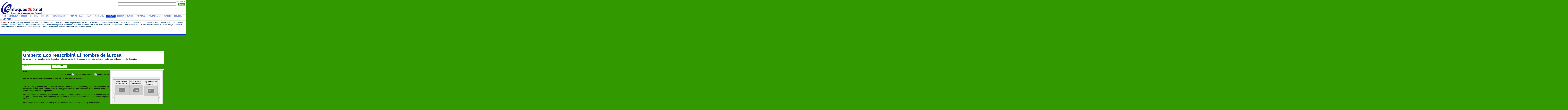

--- FILE ---
content_type: text/html; charset=utf-8
request_url: https://enfoques365.net/N25468-umberto-eco-reescribir-el-nombre-de-la-rosa.html
body_size: 11616
content:
<!DOCTYPE HTML PUBLIC "-//W3C//DTD HTML 4.01 Transitional//EN" "http://www.w3.org/TR/html4/loose.dtd">
<html>
<head>
  <meta name="viewport" content="width=device-width, initial-scale=1">
<meta http-equiv="content-type" content="text/html; charset=utf-8">
  <title>Umberto eco reescribirá el nombre de la rosa</title>
  <meta name="description" content="periodico venezonalo">
  <meta name="keywords" content="periodico venezolano">
  <meta name="distribution" content="global">
  <meta name="resource-type" content="Document">
  <meta name="Pragma" content="no-cache">
  <meta name="Revisit" content="5 days">
  <link rel="stylesheet" href="css/style.css" type="text/css">
  <link rel="stylesheet" href="css/menu_horizontal.css" type="text/css">
  <link rel="stylesheet" href="css/stars.css" type="text/css">
  <link rel="stylesheet" href="./css/tabb_style.css" type="text/css">
  <link rel="stylesheet" href="./css/jquery.tabs-ie.css" type="text/css" media="projection, screen">
  <link rel="stylesheet" href="./css/jquery.tabs.css" type="text/css" media="print, projection, screen">
  <script src="./js/SpryEffects.js" type="text/javascript"></script>
  <script src="./js/SpryTabbedPanels.js" type="text/javascript"></script>
  <script src="./js/SprySlidingPanels.js" type="text/javascript"></script>
  <script src="./js/validar.js" type="text/javascript"></script>
  <script src="./js/hint.js" type="text/javascript"></script>
  <script src="./js/rate.js" type="text/javascript"></script>
  <script src="./js/jquery.js" type="text/javascript"></script>
  <script src="./js/jquery.history_remote.pack.js" type="text/javascript"></script>
  <script src="./js/jquery.tabs.pack.js" type="text/javascript"></script>
  <script src="./js/facebox.js" type="text/javascript"></script>
  <script src="./js/home_encuesta.js" type="text/javascript"></script>
  <script type="text/javascript">
                jQuery(document).ready(function($) {
                  $('a[rel*=facebox]').facebox({
                        loading_image : 'loading.gif',
                        close_image   : 'close.jpg'
                  }) 
                })
                $(function() {
                        $('#container-1').tabs();
                        $('#container-2').tabs(2);
                        $('#container-3').tabs({ fxSlide: true });
                        $('#container-4').tabs({ fxFade: true, fxSpeed: 'fast' });
                        $('#container-5').tabs({ fxSlide: true, fxFade: true, fxSpeed: 'normal' });
                        $('#container-6').tabs({
                                fxFade: true,
                                fxSpeed: 'fast',
                                onClick: function() {
                                        alert('onClick');
                                },
                                onHide: function() {
                                        alert('onHide');
                                },
                                onShow: function() {
                                        alert('onShow');
                                }
                        });
                        $('#container-7').tabs({ fxAutoHeight: true });
                        $('#container-8').tabs({ fxShow: { height: 'show', opacity: 'show' }, fxSpeed: 'normal' });
                        $('#container-9').tabs({ remote: true });
                        $('#container-10').tabs();
                        $('#container-11').tabs({ disabled: [3] });
        
                        $('<p><a href="#">Disable third tab<\/a><\/p>').prependTo('#fragment-28').find('a').click(function() {
                                $(this).parents('div').eq(1).disableTab(3);
                                return false;
                        });
                        $('<p><a href="#">Activate third tab<\/a><\/p>').prependTo('#fragment-28').find('a').click(function() {
                                $(this).parents('div').eq(1).triggerTab(3);
                                return false;
                        });
                        $('<p><a href="#">Enable third tab<\/a><\/p>').prependTo('#fragment-28').find('a').click(function() {
                                $(this).parents('div').eq(1).enableTab(3);
                                return false;
                        });
        
                });
  </script>
  <script type="text/javascript">
  var xajaxRequestUri="page.server.php";
  var xajaxDebug=false;
  var xajaxStatusMessages=false;
  var xajaxWaitCursor=true;
  var xajaxDefinedGet=0;
  var xajaxDefinedPost=1;
  var xajaxLoaded=false;
  function xajax_processFormEncuesta(){return xajax.call("processFormEncuesta", arguments, 0);}
  function xajax_processFormEnviar(){return xajax.call("processFormEnviar", arguments, 0);}
  function xajax_processEnviarNoticia(){return xajax.call("processEnviarNoticia", arguments, 0);}
  function xajax_processEnviarSuscripcion(){return xajax.call("processEnviarSuscripcion", arguments, 0);}
  function xajax_processNoticiaIndex(){return xajax.call("processNoticiaIndex", arguments, 0);}
  </script>
  <script type="text/javascript" src="../lib/xajax/xajax_js/xajax.js"></script>
  <script type="text/javascript">
  window.setTimeout(function () { if (!xajaxLoaded) { alert('Error: the xajax Javascript file could not be included. Perhaps the URL is incorrect?\nURL: ../lib/xajax/xajax_js/xajax.js'); } }, 6000);
  </script>
</head>
<body>  <ins data-ad-channel="b1abb8ba140ddacf357f0dd10203906a" data-biqdiq-init></ins>

  <div align="center">
    <div class="cuerpo" align="left">
      <div class="header-top">
        <div class="header-top-logo">
          <a href="index.html" style="font-size:40px; color:#0033CC; font-weight:bold"><img src="images/logo.jpg" width="300" height="88" border="0" alt="Enfoques365.net"></a>
        </div>
        <div class="header-top-search" align="right">
          <span style="FONT-SIZE: 8pt; COLOR: gray; FONT-FAMILY: arial">Buscar tema:</span><br>
          <form action="index.php" id="id_formgoogle">
            <div style="white-space:nowrap">
              <input type="hidden" name="client" value="pub-2175168292742137"> <input type="hidden" name="channel" value="1734474046"> <input type="hidden" name="forid" value="1"> <input type="hidden" name="ie" value="ISO-8859-1"> <input type="hidden" name="cof" value="GALT:#008000;GL:1;DIV:#E6E6E6;VLC:663399;AH:center;BGC:FFFFFF;LBGC:336699;ALC:CE543C;LC:CE543C;T:000000;GFNT:0000FF;GIMP:CE543C;LH:0;LW:0;L:;LP:1;FORID:11"> <input type="hidden" name="mn" value="7"> <input type="hidden" name="hl" value="es"> <input type="hidden" name="domains" value="enfoques365.net"> <input type="hidden" name="sitesearch" value="enfoques365.net"> <input name="q" class="search">    <input type="submit" class="search-submit" value="Buscar" name="submit_search">
            </div>
          </form>
          <script type="text/javascript" src="https://www.google.com/coop/cse/brand?form=cse-search-box&lang=es"></script>
        </div>
        <div class="clear"></div>
      </div>
      <div style="background-color:#FFFFFF; width:100%">
        <div class="header-menu" style="background-color:#FFFFFF">
          <div class="menu">
            <ul>
              <li><a href="index.html">Inicio</a></li>
              <li><a href="C1-venezuela.html">Venezuela</a></li>
              <li><a href="C2-opinin.html">Opinión</a></li>
              <li><a href="C3-economia.html">Economia</a></li>
              <li><a href="C4-deportes.html">Deportes</a></li>
              <li><a href="C5-entretenimiento.html">Entretenimiento</a></li>
              <li><a href="C6-internacionales.html">Internacionales</a></li>
              <li><a href="C7-salud.html">Salud</a></li>
              <li><a href="C8-tecnologa.html">Tecnología</a></li>
              <li><span>Cultura</span></li>
              <li><a href="C46-bohemia.html">Bohemia</a></li>
              <li><a href="C102-turismo.html">Turismo</a></li>
              <li><a href="C165-voxpopuli.html">VOXPOPULI</a></li>
              <li><a href="C467-universidades.html">Universidades</a></li>
              <li><a href="C468-mujeres.html">Mujeres</a></li>
              <li><a href="C483-ecologia.html">Ecología</a></li>
              <li><a href="C484-caracas.html" style="border-right:1px solid #e6e6e6">GranCaracas</a></li>
            </ul>
          </div> 
          <div style="float:left">
            <a href="index.php?mn=3" class="menu2">Ver Videos</a>
          </div>
          <div class="clear"></div>
        </div>
        <div class="header-sub-menu">
          <div>
            <span><a href="C43-cultura-arte-teatro-escultura.html" class="header-topico">Cultura</a> »</span> <a href="C43S80-arqueologia.html">Arqueologia</a> • <a href="C43S76-arquitectura.html">Arquitectura</a> • <a href="C43S261-artesania.html">Artesania</a> • <a href="C43S248-bibliotecas.html">Bibliotecas</a> • <a href="C43S357-cine.html">Cine</a> • <a href="C43S496-concierto.html">Concierto</a> • <a href="C43S145-danza.html">Danza</a> • <a href="C43S133-edgardo-yayo-aguero.html">Edgardo YAYO Aguero</a> • <a href="C43S73-educacion.html">Educacion</a> • <a href="C43S73-educacion.html">Educacion</a> • <a href="C43S476-efemerides.html">EFEMERIDES</a> • <a href="C43S223-escultura.html">Escultura</a> • <a href="C43S385-estacion-insolita.html">ESTACION INSOLITA</a> • <a href="C43S481-eventos-de-calle.html">Eventos de calle</a> • <a href="C43S303-exposiciones.html">Exposiciones</a> • <a href="C43S495-feria.html">Feria</a> • <a href="C43S487-festival.html">Festival</a> • <a href="C43S478-filosofia.html">Filosofia</a> • <a href="C43S479-filosofia.html">Filosofia</a> • <a href="C43S480-filosofia.html">Filosofia</a> • <a href="C43S391-fotografia.html">Fotografia</a> • <a href="C43S97-gastronomia.html">Gastronomia</a> • <a href="C43S395-historia.html">Historia</a> • <a href="C43S63-indigenas.html">Indigenas</a> • <a href="C43S201-jose-pulido.html">Jose Pulido</a> • <a href="C43S151-juan-paez-avila.html">Juan Paez Avila</a> • <a href="C43S193-la-magia-del-conocimiento.html">LA MAGIA DEL CONOCIMIENTO</a> • <a href="C43S91-legislacion.html">Legislacion</a> • <a href="C43S44-letras.html">Letras</a> • <a href="C43S348-literatura.html">Literatura</a> • <a href="C43S191-los-retratados.html">LOS RETRATADOS</a> • <a href="C43S137-medios.html">MEDIOS</a> • <a href="C43S355-moda.html">MODA</a> • <a href="C43S88-mujer.html">Mujer</a> • <a href="C43S104-museos.html">Museos</a> • <a href="C43S175-musica.html">Musica</a> • <a href="C43S132-navidad.html">Navidad</a> • <a href="C43S492-opera.html">Opera</a> • <a href="C43S328-patrimonio.html">Patrimonio</a> • <a href="C43S329-patrimonio.html">Patrimonio</a> • <a href="C43S75-pintura.html">Pintura</a> • <a href="C43S198-religiones.html">Religiones</a> • <a href="C43S392-sociedad.html">Sociedad</a> • <a href="C43S488-talleres.html">Talleres</a> • <a href="C43S305-teatro.html">Teatro</a> • <a href="C43S189-universidades.html">Universidad</a> •
          </div>
          <center>
            <iframe src="https://www.facebook.com/plugins/like.php?href=enfoques365.net&layout=standard&show_faces=false&width=450&;action=like&colorscheme=light&height=45" bgcolor="#FFFFFF" scrolling="no" frameborder="0" style="border:none; overflow:hidden; width:450px; height:45px;" allowtransparency="true"></iframe>
          </center>
        </div>
      </div>
      <div class="header-linea">
         
      </div>
      <div align="center" style="background-color:#339900">
        <div class="header-publicidad">
          <div class="header-publicidad-728">
            <iframe id="a5c81a18" name="a5c81a18" src="https://www.tupublicidadradial.com/publicidad/www/delivery/afr.php?refresh=15&zoneid=20&target=_blank&cb=INSERT_RANDOM_NUMBER_HERE" frameborder="0" scrolling="no" width="728" height="90"><img src="http://www.tupublicidadradial.com/publicidad/www/delivery/avw.php?zoneid=20&cb=INSERT_RANDOM_NUMBER_HERE&n=a1e8c462" border="0" alt=""></iframe>
          </div>
          <div class="contenido-div-h">
             
          </div>
          <div class="header-publicidad-234">
            <iframe id="ad506df4" name="ad506df4" src="https://www.tupublicidadradial.com/publicidad/www/delivery/afr.php?refresh=15&zoneid=24&target=_blank&cb=INSERT_RANDOM_NUMBER_HERE" frameborder="0" scrolling="no" width="234" height="90"><img src="http://www.tupublicidadradial.com/publicidad/www/delivery/avw.php?zoneid=24&cb=INSERT_RANDOM_NUMBER_HERE&n=a1a55500" border="0" alt=""></iframe>
          </div>
          <div class="clear"></div>
        </div>
        <div class="contenido-div-v">
           
        </div>
        <div class="contenido" align="left">
          <div>
            <div class="contenido-div-h">
               
            </div>
            <div class="contenido-detalle">
              <div class="roundcont">
                <div class="roundtop"><img src="images/Frame_rond_corner/tl.gif" alt="" width="5" height="5" class="corner"></div>
                <div style="border-bottom:1px solid #dfdfdf; margin-top:0px; padding-left:5px">
                  <span style="FONT-SIZE: 8pt; COLOR: #949494"><strong> Lun, 18 de Julio 2011, 18:23:47 -- Actualizado: Sab, 16 de Julio 2011, 00:47:22</strong></span>
                </div>
                <div class="titulo-detalle">
                  Umberto Eco reescribirá El nombre de la rosa
                </div>
                <div class="titulo2-detalle">
                  La novela fue un auténtico éxito de ventas traducido a más de 47 lenguas y que, solo en Italia, vendió seis millones y medio de copias.
                </div>
<input type="hidden" name="noticia" id="idnoticia" value="25468"><br>
                <br>
                <div class="roundbottom"><img src="images/Frame_rond_corner/bl.gif" alt="" width="5" height="5" class="corner"></div>
              </div>
              <div class="contenido-div-vv">
                 
              </div>
              <div style="background-color:#339900">
                <div style="width:200px; background-color:#FFFFFF; height:30px; float:left">
                  <div class="roundtop"><img src="images/Frame_rond_corner/tl.gif" alt="" width="5" height="5" class="corner"></div>
                  <div style="color:#999999; padding-left:10px; font-size:12px">
                    Leer Texto
                  </div>
                </div>
                <div class="contenido-div-h">
                   
                </div>
                <div style="width:100px; background-color:#FFFFFF; height:20px; float:left">
                  <div class="roundtop"><img src="images/Frame_rond_corner/tl.gif" alt="" width="5" height="5" class="corner"></div>
                  <div style="text-align:center">
                    Ver Fotos
                  </div>
                  <div class="roundbottom" style="background-color:#FFFFFF"><img src="images/Frame_rond_corner/bl.gif" alt="" width="5" height="5" class="corner"></div>
                </div>
                <div class="clear"></div>
              </div>
              <div align="right" style="background-color:#FFFFFF; height:5px;">
                <div style="background: url(./images/Frame_rond_corner/tr.gif) no-repeat top right; width:100%">
                   
                </div>
              </div>
              <div class="roundcont">
                <div>
                  <div class="contenido-div-h">
                     
                  </div>
                  <div class="contenido-left-detalle">
                    <div>
                      <div style="float:left; width:40px; padding-top:4px">
                        <strong>Votar:</strong> 
                      </div>
                      <div style="float:left;width:300px">
                        <div id="unit_long25468">
                          <ul class="unit-rating">
                            <li class="current-rating" style="width:0px;">Currently 0; ?>/ TOTALSTARS</li>
                            <li>1</li>
                            <li>2</li>
                            <li>3</li>
                            <li>4</li>
                            <li>5</li>
                          </ul>
                        </div>
                      </div>
                      <div style="float:right; padding-top:4px">
                        88 Lecturas  <img src="./images/enviar.gif" border="0" alt="Enviar noticia a un amigo"> <img src="./images/imprimir.gif" border="0" alt="Imprimir noticia">
                      </div>
                      <div class="clear"></div>
                    </div>
<br>
                    
                    <p class="MsoNormal" style="line-height: normal; margin: 0cm 0cm 10pt; mso-margin-top-alt: auto; mso-margin-bottom-alt: auto;"><strong style="mso-bidi-font-weight: normal;"><em style="mso-bidi-font-style: normal;"><span style="font-family: " verdana color: maroon font-size: mso-fareast-font-family: new roman mso-fareast-language: es>Eco afirmó que el relanzamiento de la obra será el 5 de octubre próximo.</span></em></strong></p>
                    <p class="MsoNormal" style="text-align: justify; line-height: normal; margin: 0cm 0cm 10pt; mso-margin-top-alt: auto; mso-margin-bottom-alt: auto;"><strong style="mso-bidi-font-weight: normal;"><span style="font-family: " verdana color: blue font-size: mso-bidi-font-size: mso-fareast-font-family: new roman mso-fareast-language: es> </span></strong></p>
                    <p class="MsoNormal" style="text-align: justify; line-height: normal; margin: 0cm 0cm 10pt; mso-margin-top-alt: auto; mso-margin-bottom-alt: auto;"><span style="font-family: " verdana color: green font-size: mso-bidi-font-size: mso-fareast-font-family: new roman mso-fareast-language: es>Ccs. 16 Julio. (Enfoques365).- <strong style="mso-bidi-font-weight: normal;">El escritor italiano Umberto Eco (Alessandria, 1932) va a reescribir la novela que le dio fama, <em style="mso-bidi-font-style: normal;">El nombre de la rosa</em>, para hacerla "más accesible a los nuevos lectores", informó hoy el diario La Repubblica.</strong></span></p>
                    <p class="MsoNormal" style="text-align: justify; line-height: normal; margin: 0cm 0cm 10pt; mso-margin-top-alt: auto; mso-margin-bottom-alt: auto;"><span style="font-family: " verdana color: green font-size: mso-bidi-font-size: mso-fareast-font-family: new roman mso-fareast-language: es>Eco aligerará ciertos pasajes y refrescará el lenguaje de su obra, un culto "thriller" medieval ambientando en el siglo XIV, nacido de su declarado amor por los libros y la pasión medievalista del autor italiano, según el rotativo.</span></p>
                    <p class="MsoNormal" style="text-align: justify; line-height: normal; margin: 0cm 0cm 10pt; mso-margin-top-alt: auto; mso-margin-bottom-alt: auto;"><span style="font-family: " verdana color: green font-size: mso-bidi-font-size: mso-fareast-font-family: new roman mso-fareast-language: es>El escritor pretende actualizar su libro para aproximarlo a las nuevas tecnologías y generaciones.</span></p>
                    <p class="MsoNormal" style="text-align: justify; line-height: normal; margin: 0cm 0cm 10pt; mso-margin-top-alt: auto; mso-margin-bottom-alt: auto;"><span style="font-family: " verdana color: green font-size: mso-bidi-font-size: mso-fareast-font-family: new roman mso-fareast-language: es>El objetivo es que, quienes solo conocen la obra por pasajes en internet dada su dificultad idiomática o por lo denso de algunos pasajes, puedan leerlo también, así como los lectores digitales.</span></p>
                    <p class="MsoNormal" style="text-align: justify; line-height: normal; margin: 0cm 0cm 10pt; mso-margin-top-alt: auto; mso-margin-bottom-alt: auto;"><span style="font-family: " verdana color: green font-size: mso-bidi-font-size: mso-fareast-font-family: new roman mso-fareast-language: es>Bompiani, la editorial tradicional de Eco, que publicó originalmente la novela en 1980, ha puesto como fecha de relanzamiento de la obra el 5 de octubre próximo.</span></p>
                    <p class="MsoNormal" style="text-align: justify; line-height: normal; margin: 0cm 0cm 10pt; mso-margin-top-alt: auto; mso-margin-bottom-alt: auto;"><span style="font-family: " verdana color: green font-size: mso-bidi-font-size: mso-fareast-font-family: new roman mso-fareast-language: es>En <em style="mso-bidi-font-style: normal;">El nombre de la rosa</em>, dos monjes, el franciscano Guillermo de Baskerville (personaje basado en el filósofo Guillermo de Occam y en el detective literario Sherlock Holmes) y su pupilo, Adso de Melk, investigaban una serie de asesinatos en un monasterio benedictino, todos ellos relacionados con un libro prohibido.</span></p>
                    <p class="MsoNormal" style="text-align: justify; line-height: normal; margin: 0cm 0cm 10pt; mso-margin-top-alt: auto; mso-margin-bottom-alt: auto;"><span style="font-family: " verdana color: green font-size: mso-bidi-font-size: mso-fareast-font-family: new roman mso-fareast-language: es>Además, para el periódico francés Le Monde, cabecera que lleva años haciendo listas literarias, se trata de uno de los cien títulos fundamentales del siglo XX.</span></p>
                    <p class="MsoNormal" style="text-align: justify; line-height: normal; margin: 0cm 0cm 10pt; mso-margin-top-alt: auto; mso-margin-bottom-alt: auto;"><span style="font-family: " verdana color: green font-size: mso-bidi-font-size: mso-fareast-font-family: new roman mso-fareast-language: es>En 1986, el cineasta francés Jean-Jacques Annaud rodó la adaptación cinematográfica, con Sean Connery en el papel protagonista de Guillermo de Baskerville, y Christian Slater como Adso de Melk.</span></p>
                    <p class="MsoNormal" style="text-align: justify; line-height: normal; margin: 0cm 0cm 10pt; mso-margin-top-alt: auto; mso-margin-bottom-alt: auto;"><span style="font-family: " verdana color: white font-size: mso-bidi-font-size: mso-fareast-font-family: new roman mso-fareast-language: es mso-themecolor: background1> </span></p>
                    <p class="MsoNormal" style="text-align: center; line-height: normal; margin: 0cm 0cm 0pt; background: white;" align="center"><strong><span style="font-family: " verdana color: font-size: mso-fareast-font-family: new roman>Enfoques</span></strong><strong><em style="mso-bidi-font-style: normal;"><span style="font-family: " verdana color: red font-size: mso-fareast-font-family: new roman>365</span></em></strong><strong><span style="font-family: " verdana color: red font-size: mso-fareast-font-family: new roman>.</span></strong><strong><span style="font-family: " verdana color: font-size: mso-fareast-font-family: new roman>net</span></strong><strong><span style="font-family: " verdana color: blue font-size: mso-fareast-font-family: new roman></span></strong></p>
                    <p class="MsoNormal" style="text-align: center; line-height: normal; margin: 0cm 0cm 0pt; background: white;" align="center"><strong><span style="font-family: " verdana color: green font-size: mso-fareast-font-family: new roman>SU MEJOR ALIADO INFORMATIVO INDEPENDIENTE</span></strong></p>
                    <p class="MsoNormal" style="text-align: center; line-height: normal; margin: 0cm 0cm 0pt; background: white;" align="center"><strong><span style="font-family: " verdana color: green font-size: mso-fareast-font-family: new roman> </span></strong></p>
                    <p class="MsoNormal" style="text-align: center; line-height: normal; margin: 0cm 0cm 0pt; background: white;" align="center"><strong><span style="font-family: " verdana color: green font-size: mso-fareast-font-family: new roman>Suscríbase a</span></strong> <strong><span style="font-family: " verdana color: font-size: mso-fareast-font-family: new roman mso-themecolor: accent6></span></strong><a href="/"><span style='font-family: "Verdana","sans-serif"; color: #000099; font-size: 10pt;'>www.enfoques</span><em style="mso-bidi-font-style: normal;"><span style='font-family: "Verdana","sans-serif"; color: red; font-size: 10pt;'>365</span></em><span style='font-family: "Verdana","sans-serif"; color: red; font-size: 10pt;'>.</span><span style='font-family: "Verdana","sans-serif"; color: #000099; font-size: 10pt;'>net</span></a> <strong style="mso-bidi-font-weight: normal;"><span style="font-family: Calibri; font-size: small;"></span></strong><strong><span style="font-family: " verdana color: green font-size: mso-fareast-font-family: new roman>y reciba gratis<br>
                    nuestro resumen diario de noticias a las 6 am y 6 pm</span></strong></p>
                    <p class="MsoNormal" style="text-align: center; line-height: normal; margin: 0cm 0cm 0pt; background: white;" align="center"><strong><span style="font-family: " verdana color: green font-size: mso-fareast-font-family: new roman> </span></strong></p>
                    <p class="MsoNormal" style="text-align: center; line-height: normal; margin: 0cm 0cm 0pt; background: white;" align="center"><strong><span style="font-family: " verdana color: green font-size: mso-fareast-font-family: new roman>Twitter:</span></strong> <strong><span style="font-family: " verdana color: blue font-size: mso-fareast-font-family: new roman></span></strong><strong><span style="font-family: " verdana color: font-size: mso-fareast-font-family: new roman>@enfoques</span></strong><strong><em style="mso-bidi-font-style: normal;"><span style="font-family: " verdana color: red font-size: mso-fareast-font-family: new roman>365</span></em></strong><strong><span style="font-family: " verdana color: blue font-size: mso-fareast-font-family: new roman></span></strong></p>
                    <p class="MsoNormal" style="text-align: center; line-height: normal; margin: 0cm 0cm 0pt; background: white;" align="center"><strong><span style="font-family: " verdana color: blue font-size: mso-fareast-font-family: new roman><span style="mso-spacerun: yes;"> </span></span></strong><strong><span style="font-family: " verdana color: green font-size: mso-fareast-font-family: new roman>Facebook:</span></strong> <strong><span style="font-family: " verdana color: blue font-size: mso-fareast-font-family: new roman></span></strong><strong><span style="font-family: " verdana color: font-size: mso-fareast-font-family: new roman>enfoques comunicaciones</span></strong><strong><span style="font-family: " verdana color: blue font-size: mso-fareast-font-family: new roman></span></strong></p>
                    <p class="MsoNormal" style="text-align: center; line-height: normal; margin: 0cm 0cm 0pt; background: white;" align="center"><strong><span style="font-family: " verdana color: green font-size: mso-fareast-font-family: new roman><span style="mso-spacerun: yes;"> </span></span></strong></p>
                    <p class="MsoNormal" style="text-align: center; line-height: normal; margin: 0cm 0cm 0pt; background: white;" align="center"><strong><span style="font-family: " verdana color: green font-size: mso-fareast-font-family: new roman>Envíe sus informaciones y opiniones a</span></strong></p>
                    <p class="MsoNormal" style="text-align: center; line-height: normal; margin: 0cm 0cm 0pt; background: white;" align="center"><strong><span style="font-family: " verdana color: font-size: mso-fareast-font-family: new roman>enfoques</span></strong><strong><em style="mso-bidi-font-style: normal;"><span style="font-family: " verdana color: red font-size: mso-fareast-font-family: new roman>365</span></em></strong><strong><span style="font-family: " verdana color: red font-size: mso-fareast-font-family: new roman>.</span></strong><strong><span style="font-family: " verdana color: font-size: mso-fareast-font-family: new roman><a href="/cdn-cgi/l/email-protection" class="__cf_email__" data-cfemail="ef818a9baf88828e8683c18c8082">[email&#160;protected]</a></span></strong><strong><span style="font-family: " verdana color: blue font-size: mso-fareast-font-family: new roman></span></strong></p>
                    <p class="MsoNormal" style="margin: 0cm 0cm 10pt;"><span style="line-height: 115%; font-size: 14pt; mso-bidi-font-size: 11.0pt;"><span style="font-family: Calibri;"> </span></span></p>
                  </div>
                  <div class="contenido-div-h">
                     
                  </div>
                  <div class="contenido-right" style="padding:5px 5px 5px 5px; background-color:#dfdfdf">
                    <div class="roundcont">
                      <div class="roundtop"><img src="images/Frame_rond_corner/tl.gif" alt="" width="5" height="5" class="corner"></div>
                      <div style="margin-top:0px">
                        <div class="titulo-marco">
                          <object classid="clsid:d27cdb6e-ae6d-11cf-96b8-444553540000" codebase="http://download.macromedia.com/pub/shockwave/cabs/flash/swflash.cab#version=9,0,0,0" width="100" height="30" align="middle">
                            <param name="allowScriptAccess" value="sameDomain">
                             <param name="allowFullScreen" value="false">
                             <param name="movie" value="./images/enfovideos.swf">
                             <param name="quality" value="low">
                             <param name="bgcolor" value="#ffffff">
                             <param name="wmode" value="transparent">
                             <embed src="./images/enfovideos.swf" wmode="transparent" quality="low" bgcolor="#FFFFFF" width="100" height="30" name="header" align="middle" allowscriptaccess="sameDomain" allowfullscreen="false" type="application/x-shockwave-flash" pluginspage="http://www.macromedia.com/go/getflashplayer">
                          </embed></object>
                        </div>
                        <div style="margin: 10px 10px 10px 10px; border:1px solid #dfdfdf; background-color:#eee">
                          <br>
                          <div style="z-index:-1000">
                            <table style="BORDER-RIGHT: #999999 1px solid; BORDER-TOP: #999999 1px solid; BORDER-LEFT: #999999 1px solid; BORDER-BOTTOM: #999999 1px solid" cellspacing="0" cellpadding="0" width="100%">
                              <tbody>
                                <tr>
                                  <td style="WIDTH: 15px; TEXT-ALIGN: right; cursor:pointer" valign="middle"><img style="BORDER-RIGHT: 0px solid; PADDING-RIGHT: 1px; BORDER-TOP: 0px solid; PADDING-LEFT: 1px; PADDING-BOTTOM: 1px; BORDER-LEFT: 0px solid; PADDING-TOP: 1px; BORDER-BOTTOM: 0px solid" onclick="rvideo(1,3)" height="57" alt="Anteriores" src="./images/arrow_grey-left.gif" width="11"></td>
                                  <td>
                                    <div id="example2" class="SlidingPanels">
                                      <div class="SlidingPanelsContentGroup">
                                        <input type="hidden" name="vnot" value="1" id="idvnot">
                                        <div id="ex2_p1">
                                          <table width="290">
                                            <tr>
                                              <td valign="top">
                                                <table cellspacing="0" cellpadding="0" style="border:1px solid #999999; width:93px;">
                                                  <tr>
                                                    <td style="text-align:center; vertical-align:middle; ; height:30px; font-size:10px; font-weight:bold; padding:2px;">COPA AMÉRICA / Venezuela sale a vencer ...</td>
                                                  </tr>
                                                  <tr>
                                                    <td style="text-align:center;">
                                                      <div style="width:93px; height:70px; overflow:hidden">
                                                        <img src="https://i2.ytimg.com/vi/ad9Zgi00NTU/default.jpg" width="93" height="70" alt="La crisis que vendrá " style="border:0px;">
                                                      </div>
                                                    </td>
                                                  </tr>
                                                </table>
                                              </td>
                                              <td valign="top">
                                                <table cellspacing="0" cellpadding="0" style="border:1px solid #999999; width:93px;">
                                                  <tr>
                                                    <td style="text-align:center; vertical-align:middle; ; height:30px; font-size:10px; font-weight:bold; padding:2px;">CHAVEZ: Voy a estar en la misma Patria, ...</td>
                                                  </tr>
                                                  <tr>
                                                    <td style="text-align:center;">
                                                      <div style="width:93px; height:70px; overflow:hidden">
                                                        <img src="https://i3.ytimg.com/vi/2hVgDhkM8Xg/default.jpg" width="93" height="70" alt="La crisis que vendrá " style="border:0px;">
                                                      </div>
                                                    </td>
                                                  </tr>
                                                </table>
                                              </td>
                                              <td valign="top">
                                                <table cellspacing="0" cellpadding="0" style="border:1px solid #999999; width:93px;">
                                                  <tr>
                                                    <td style="text-align:center; vertical-align:middle; ; height:30px; font-size:10px; font-weight:bold; padding:2px;">COPA AMÉRICA / Uruguay pasó a ...</td>
                                                  </tr>
                                                  <tr>
                                                    <td style="text-align:center;">
                                                      <div style="width:93px; height:70px; overflow:hidden">
                                                        <img src="https://i2.ytimg.com/vi/EIrvEWBATpM/default.jpg" width="93" height="70" alt="La crisis que vendrá " style="border:0px;">
                                                      </div>
                                                    </td>
                                                  </tr>
                                                </table>
                                              </td>
                                            </tr>
                                          </table>
                                        </div>
                                        <div id="ex2_p2" style="display:none">
                                          <table width="290">
                                            <tr>
                                              <td valign="top">
                                                <table cellspacing="0" cellpadding="0" style="border:1px solid #999999; width:93px;">
                                                  <tr>
                                                    <td style="text-align:center; vertical-align:middle; ; height:30px; font-size:10px; font-weight:bold; padding:2px;">COPA AMÉRICA / Uruguay pasó a ...</td>
                                                  </tr>
                                                  <tr>
                                                    <td style="text-align:center;">
                                                      <div style="width:93px; height:70px; overflow:hidden">
                                                        <img src="https://i2.ytimg.com/vi/InMve6xYtA8/default.jpg" width="93" height="70" alt="La crisis que vendrá " style="border:0px;">
                                                      </div>
                                                    </td>
                                                  </tr>
                                                </table>
                                              </td>
                                              <td valign="top">
                                                <table cellspacing="0" cellpadding="0" style="border:1px solid #999999; width:93px;">
                                                  <tr>
                                                    <td style="text-align:center; vertical-align:middle; ; height:30px; font-size:10px; font-weight:bold; padding:2px;">COPA AMÉRICA / Uruguay pasó a ...</td>
                                                  </tr>
                                                  <tr>
                                                    <td style="text-align:center;">
                                                      <div style="width:93px; height:70px; overflow:hidden">
                                                        <img src="https://i4.ytimg.com/vi/csYgRyxQqec/default.jpg" width="93" height="70" alt="La crisis que vendrá " style="border:0px;">
                                                      </div>
                                                    </td>
                                                  </tr>
                                                </table>
                                              </td>
                                              <td valign="top">
                                                <table cellspacing="0" cellpadding="0" style="border:1px solid #999999; width:93px;">
                                                  <tr>
                                                    <td style="text-align:center; vertical-align:middle; ; height:30px; font-size:10px; font-weight:bold; padding:2px;">COPA AMÉRICA / Perú venció a Colombia ...</td>
                                                  </tr>
                                                  <tr>
                                                    <td style="text-align:center;">
                                                      <div style="width:93px; height:70px; overflow:hidden">
                                                        <img src="https://i4.ytimg.com/vi/ChvS4oXCa_o/default.jpg" width="93" height="70" alt="La crisis que vendrá " style="border:0px;">
                                                      </div>
                                                    </td>
                                                  </tr>
                                                </table>
                                              </td>
                                            </tr>
                                          </table>
                                        </div>
                                        <div id="ex2_p3" style="display:none">
                                          <table width="290">
                                            <tr>
                                              <td valign="top">
                                                <table cellspacing="0" cellpadding="0" style="border:1px solid #999999; width:93px;">
                                                  <tr>
                                                    <td style="text-align:center; vertical-align:middle; ; height:30px; font-size:10px; font-weight:bold; padding:2px;">COPA AMÉRICA / Perú venció a Colombia ...</td>
                                                  </tr>
                                                  <tr>
                                                    <td style="text-align:center;">
                                                      <div style="width:93px; height:70px; overflow:hidden">
                                                        <img src="https://i4.ytimg.com/vi/GmW7uJ-gwr0/default.jpg" width="93" height="70" alt="La crisis que vendrá " style="border:0px;">
                                                      </div>
                                                    </td>
                                                  </tr>
                                                </table>
                                              </td>
                                              <td valign="top">
                                                <table cellspacing="0" cellpadding="0" style="border:1px solid #999999; width:93px;">
                                                  <tr>
                                                    <td style="text-align:center; vertical-align:middle; ; height:30px; font-size:10px; font-weight:bold; padding:2px;">COPA AMÉRICA / Brasil derrota a Ecuador ...</td>
                                                  </tr>
                                                  <tr>
                                                    <td style="text-align:center;">
                                                      <div style="width:93px; height:70px; overflow:hidden">
                                                        <a href="video25352-.html"><img src="https://i2.ytimg.com/vi/191wM6tGUqs/default.jpg" width="93" height="70" alt="La crisis que vendrá " style="border:0px;"></a>
                                                      </div>
                                                    </td>
                                                  </tr>
                                                </table>
                                              </td>
                                              <td valign="top">
                                                <table cellspacing="0" cellpadding="0" style="border:1px solid #999999; width:93px;">
                                                  <tr>
                                                    <td style="text-align:center; vertical-align:middle; ; height:30px; font-size:10px; font-weight:bold; padding:2px;">COPA AMÉRICA / Brasil derrota a Ecuador ...</td>
                                                  </tr>
                                                  <tr>
                                                    <td style="text-align:center;">
                                                      <div style="width:93px; height:70px; overflow:hidden">
                                                        <a href="video25352-.html"><img src="https://i3.ytimg.com/vi/zJXGoizH49M/default.jpg" width="93" height="70" alt="La crisis que vendrá " style="border:0px;"></a>
                                                      </div>
                                                    </td>
                                                  </tr>
                                                </table>
                                              </td>
                                            </tr>
                                          </table>
                                        </div>
                                      </div>
                                    </div>
                                  </td>
                                  <td style="WIDTH: 15px; TEXT-ALIGN: left; cursor:pointer" valign="middle"><img style="BORDER-RIGHT: 0px solid; PADDING-RIGHT: 1px; BORDER-TOP: 0px solid; PADDING-LEFT: 1px; PADDING-BOTTOM: 1px; BORDER-LEFT: 0px solid; PADDING-TOP: 1px; BORDER-BOTTOM: 0px solid" onclick="rvideo(2,3)" height="57" alt="Próximos" src="./images/arrow_grey-right.gif" width="11"></td>
                                </tr>
                              </tbody>
                            </table>
                          </div>
                          <script data-cfasync="false" src="/cdn-cgi/scripts/5c5dd728/cloudflare-static/email-decode.min.js"></script><script>
                          var cont = 0;
                          var arr = [1,2,3];
                          function cambiav() {
                          cont = cont % arr.length;
                          rrvideo(''+arr[cont]+'');
                          cont++;
                          }
                          function iniciov() {
                          cambiav();
                          setInterval(cambiav, 20000);
                          }
                          window.onload=iniciov();
                          </script><br>
                        </div>
                      </div>
                      <div class="roundbottom"><img src="images/Frame_rond_corner/bl.gif" alt="" width="5" height="5" class="corner"></div>
                    </div>
                    <div class="contenido-div-v">
                       
                    </div>
                    <div class="roundcont">
                      <div class="roundtopdetalle"><img src="images/Frame_rond_corner/tld.gif" alt="" width="5" height="5" class="corner"></div>
                      <div id="container-4">
                        <ul>
                          <li><a href="#fragment-10"><span>Lo último</span></a></li>
                          <li><a href="#fragment-11"><span>Los más vistos</span></a></li>
                          <li><a href="#fragment-12"><span>Los más votados</span></a></li>
                        </ul>
                        <div id="fragment-10">
                          <table cellspacing="0">
                            <caption>
                              Últimas Noticias
                            </caption>
                            <thead>
                              <tr>
                                <th scope="col" width="46">Hora</th>
                                <th scope="col" width="286">Noticia</th>
                              </tr>
                            </thead>
                            <tbody>
                              <tr>
                                <td class="hora">14:50</td>
                                <td>ORLANDO OCHOA / Deuda pública de 120 mil millones de dólares "amenaza la estabilidad" en Venezuela</td>
                              </tr>
                              <tr>
                                <td class="hora">14:35</td>
                                <td>CUENTA REGRESIVA / Al presidente Chávez le importa un bledo la medicina venezolana</td>
                              </tr>
                              <tr>
                                <td class="hora">14:30</td>
                                <td>Museo de Arte Moderno Jesús Soto es intervenido por el Gobierno</td>
                              </tr>
                              <tr>
                                <td class="hora">14:28</td>
                                <td>Tercera Edición de la Feria Creadiseño presenta el Ateneo de Caracas</td>
                              </tr>
                              <tr>
                                <td class="hora">14:27</td>
                                <td>Todo listo para la realización del XVIII Festival Internacional Atempo</td>
                              </tr>
                              <tr>
                                <td class="hora">13:55</td>
                                <td>Cameron convoca debate extraordinario en el Parlamento por el escándalo Murdoch</td>
                              </tr>
                              <tr>
                                <td class="hora">13:33</td>
                                <td>Al fin alguien inteligente quiere hacer algo para combatir el crimen en Latinoamérica: Luis von Ahn</td>
                              </tr>
                              <tr>
                                <td class="hora">13:17</td>
                                <td>ANÁLISIS / Las sanciones nucleares a Irán y el factor iraquí</td>
                              </tr>
                            </tbody>
                          </table>
<br>
                          <div align="right">
                            <a href="los-ultimos.html" class="mas_links">Ver más noticias</a>
                          </div>
                        </div>
                        <div id="fragment-11">
                          <div>
                            <ol>
                              <li style="font-size:10px; font-weight:bold"><a href="N12420-18-detenidos-por-la-fiesta-rave-en-higuerote-entre-ellos-5-funcionarios-judiciales-y-uno-de-la-alcalda-de-caracas.html" title="18 detenidos por la fiesta rave en Higuerote, entre ellos 5 funcionarios judiciales y uno de la Alcaldía de Caracas" class="simple_items">18 detenidos por la fiesta rave en Higuerote, entre ellos 5 funcionarios judiciales y uno de la Alcaldía de Caracas</a></li>
                              <li style="font-size:10px; font-weight:bold"><a href="N4000-cgr--declaracin-jurada-de-patrimonio-tiene-formato-electrnico.html" title="CGR / Declaración Jurada de Patrimonio tiene formato electrónico" class="simple_items">CGR / Declaración Jurada de Patrimonio tiene formato electrónico</a></li>
                              <li style="font-size:10px; font-weight:bold"><a href="N2917-inscripcin-de-bachilleres-en-el-rusnies-ser-hasta-el-7-de-mayo.html" title="Inscripción de bachilleres en el RUSNIES será hasta el 7 de mayo" class="simple_items">Inscripción de bachilleres en el RUSNIES será hasta el 7 de mayo</a></li>
                              <li style="font-size:10px; font-weight:bold"><a href="N6878-nuevo-ferry-operar-ruta-la-guairamargarita-en-5-horas.html" title="Nuevo ferry operará ruta La Guaira-Margarita en 5 horas" class="simple_items">Nuevo ferry operará ruta La Guaira-Margarita en 5 horas</a></li>
                              <li style="font-size:10px; font-weight:bold"><a href="N10326-todos-los-bachilleres-deben-registrarse-en-el-rusnies-para-ingresar-a-la-educacin-superior.html" title="Todos los bachilleres deben registrarse en el RUSNIES para ingresar a la educación superior" class="simple_items">Todos los bachilleres deben registrarse en el RUSNIES para ingresar a la educación superior</a></li>
                              <li style="font-size:10px; font-weight:bold"><a href="N15505-quieren-matar-a-fernndez-barrueco-denuncia-el-defensor-del-rey-de-mercal.html" title="" quieren="" matar="" a="" denuncia="" el="" defensor="" del="Rey" de="" class="simple_items">"Quieren matar a Fernández Barrueco", denuncia el defensor del "Rey de Mercal"</a></li>
                              <li style="font-size:10px; font-weight:bold"><a href="N769-asesinatos-policiales-tienen-en-jaque-a-el-gato-briceo-en-monagas.html" title="Asesinatos policiales tienen en jaque a " el="" en="" class="simple_items">Asesinatos policiales tienen en jaque a "El Gato" Briceño en Monagas</a></li>
                              <li style="font-size:10px; font-weight:bold"><a href="N6197-leones-del-caracas-present-su-equipo-20092010.html" title="Leones del Caracas presentó su equipo 2009-2010" class="simple_items">Leones del Caracas presentó su equipo 2009-2010</a></li>
                              <li style="font-size:10px; font-weight:bold"><a href="N2112-exclusivo--prensa-de-monagas-se-autocensura-y-niega-derecho-a-la-informacin.html" title="¡EXCLUSIVO! Prensa de Monagas se autocensura y niega derecho a la información" class="simple_items">¡EXCLUSIVO! Prensa de Monagas se autocensura y niega derecho a la información</a></li>
                              <li style="font-size:10px; font-weight:bold"><a href="N12427-blog-wwwchavezorgve-abre-hoy-a-las-8-de-la-maana.html" title="Blog www.chavez.org.ve abre hoy a las 8 de la mañana" class="simple_items">Blog www.chavez.org.ve abre hoy a las 8 de la mañana</a></li>
                            </ol>
                            <div align="right">
                              <a href="los-mas-vistos.html" class="mas_links">Listado completo</a>
                            </div>
                            <div class="clear"></div>
                            <div id="fragment-12">
                              <div></div>
                            </div>
                            <ol>
                              <li style="font-size:10px; font-weight:bold"><a href="N387-obama-no-intervendr-en-crisis-de-gaza-antes-de-asumir-la-presidencia.html" title="Obama no intervendrá en crisis de Gaza antes de asumir la presidencia" class="simple_items">Obama no intervendrá en crisis de Gaza antes de asumir la presidencia</a></li>
                              <li style="font-size:10px; font-weight:bold"><a href="N407-gobierno-boliviano-continuar-nacionalizacin-de-recursos-y-empresas.html" title="Gobierno boliviano continuará nacionalización de recursos y empresas" class="simple_items">Gobierno boliviano continuará nacionalización de recursos y empresas</a></li>
                              <li style="font-size:10px; font-weight:bold"><a href="N3035-el-ivic-en-la-mira-de-los-fascistas.html" title="El IVIC en la mira de los fascistas " class="simple_items">El IVIC en la mira de los fascistas</a></li>
                              <li style="font-size:10px; font-weight:bold"><a href="N4035-douglas-bravo--el-de-chvez-es-un-rgimen-militarista-y-neoliberal.html" title="DOUGLAS BRAVO / El de Chávez es un régimen militarista y neoliberal" class="simple_items">DOUGLAS BRAVO / El de Chávez es un régimen militarista y neoliberal</a></li>
                              <li style="font-size:10px; font-weight:bold"><a href="N348-zapatistas-llaman-a-globalizar-la-lucha-a-15-aos-de-su-insurgencia.html" title="Zapatistas llaman a globalizar la lucha, a 15 años de su insurgencia" class="simple_items">Zapatistas llaman a globalizar la lucha, a 15 años de su insurgencia</a></li>
                              <li style="font-size:10px; font-weight:bold"><a href="N5803-daos-materiales-menores-produjo-el-sismo-en-morn-estado-carabobo.html" title="Daños materiales menores produjo el sismo en Morón, estado Carabobo" class="simple_items">Daños materiales menores produjo el sismo en Morón, estado Carabobo</a></li>
                              <li style="font-size:10px; font-weight:bold"><a href="N6878-nuevo-ferry-operar-ruta-la-guairamargarita-en-5-horas.html" title="Nuevo ferry operará ruta La Guaira-Margarita en 5 horas" class="simple_items">Nuevo ferry operará ruta La Guaira-Margarita en 5 horas</a></li>
                              <li style="font-size:10px; font-weight:bold"><a href="N7208-gobierno-debe-iniciar-plan-de-seguridad-ciudadana-dice-dirigente-copeyano.html" title="Gobierno debe iniciar plan de seguridad ciudadana, dice dirigente copeyano " class="simple_items">Gobierno debe iniciar plan de seguridad ciudadana, dice dirigente copeyano</a></li>
                              <li style="font-size:10px; font-weight:bold"><a href="N13561-nuevos-altos-oficiales-juraron-por-la-construccin-del-socialismo-y-la-independencia-nacional.html" title="Nuevos altos oficiales juraron por " del="" socialismo...="" y="" la="" independencia="">Nuevos altos oficiales juraron por "la construcción del socialismo... y la independencia nacional"</a></li>
                              <li style="font-size:10px; font-weight:bold"><a href="N15470-gran-caracas--tapiadas-7-personas-por-derrumbe-en-carretera-vieja-de-la-guaira.html" title="GRAN CARACAS / Tapiadas 7 personas por derrumbe en carretera vieja de La Guaira" class="simple_items">GRAN CARACAS / Tapiadas 7 personas por derrumbe en carretera vieja de La Guaira</a></li>
                            </ol>
                            <div align="right">
                              <a href="los-mas-votados.html" class="mas_links">Listado completo</a>
                            </div>
                            <div class="clear"></div>
                            <div class="roundbottomdetalle"><img src="images/Frame_rond_corner/bld.gif" alt="" width="5" height="5" class="corner"></div>
                            <div class="contenido-div-v">
                               
                            </div>
                            <div class="roundcont">
                              <div class="roundtopdetalle"><img src="images/Frame_rond_corner/tld.gif" alt="" width="5" height="5" class="corner"></div>
                              <div align="center">
                                <iframe id="a14cdef1" name="a14cdef1" src="https://www.tupublicidadradial.com/publicidad/www/delivery/afr.php?refresh=15&zoneid=22&cb=INSERT_RANDOM_NUMBER_HERE" frameborder="0" scrolling="no" width="336" height="280"><img src="http://www.tupublicidadradial.com/publicidad/www/delivery/avw.php?zoneid=22&cb=INSERT_RANDOM_NUMBER_HERE&n=afe5349c" border="0" alt=""></iframe>
                              </div>
                              <div class="roundbottomdetalle"><img src="images/Frame_rond_corner/bld.gif" alt="" width="5" height="5" class="corner"></div>
                            </div>
                            <div class="contenido-div-v">
                               
                            </div>
                            <div class="roundcont">
                              <div class="roundtopdetalle"><img src="images/Frame_rond_corner/tld.gif" alt="" width="5" height="5" class="corner"></div>
                              <div align="center">
                                <iframe style="background-color: lightblue;" src="https://cms-radio.turadioweb.com/widgets/station_list" width="330" height="670"></iframe>
                              </div>
                              <div class="roundbottomdetalle"><img src="images/Frame_rond_corner/bld.gif" alt="" width="5" height="5" class="corner"></div>
                            </div>
                            <div class="contenido-div-v">
                               
                            </div>
                            <div class="roundcont">
                              <div class="roundtopdetalle"><img src="images/Frame_rond_corner/tld.gif" alt="" width="5" height="5" class="corner"></div>
                              <div class="titulo-marco">
                                <object classid="clsid:d27cdb6e-ae6d-11cf-96b8-444553540000" codebase="http://download.macromedia.com/pub/shockwave/cabs/flash/swflash.cab#version=9,0,0,0" width="240" height="30" align="middle">
                                  <param name="allowScriptAccess" value="sameDomain">
                                   <param name="allowFullScreen" value="false">
                                   <param name="movie" value="./images/enfoencuesta.swf">
                                   <param name="quality" value="low">
                                   <param name="bgcolor" value="#ffffff">
                                   <param name="wmode" value="transparent">
                                   <embed src="./images/enfoencuesta.swf" wmode="transparent" quality="low" bgcolor="#FFFFFF" width="240" height="30" name="header" align="middle" allowscriptaccess="sameDomain" allowfullscreen="false" type="application/x-shockwave-flash" pluginspage="http://www.macromedia.com/go/getflashplayer">
                                </embed></object>
                              </div>
                              <div style="margin-left:15px; margin-right:10px;" id="idencuesta">
                                <div>
                                  El presidente venezolano Hugo Chávez Frías fue operado el viernes 11 de junio, en Cuba. ¿Cuál de los siguientes criterios le parece más apropiado al respecto?
                                </div>
                                <form method="post" action="javascript:void(null);" name="formlogin" id="idformencuesta">
                                  <input type="hidden" name="iTabla" value="62" id="idTabla">
                                  <table cellspacing="0" cellpadding="0" border="0" width="100%">
                                    <tr>
                                      <td width="10" height="20" valign="top" style="padding-top:2px;" align="center"><input type="radio" name="encuesta" value="302" id="idradioencuesta"></td>
                                      <td style="padding-bottom:5px" height="20">
                                        <div style="padding:3px 0 0 3px; line-height:1.1em">
                                          <span class="ms-titulo">El gobierno venezolano informó a tiempo la verdad y el Presidente tendrá pronta recuperación.</span>
                                        </div>
                                      </td>
                                    </tr>
                                    <tr>
                                      <td width="10" height="20" valign="top" style="padding-top:2px;" align="center"><input type="radio" name="encuesta" value="303" id="idradioencuesta"></td>
                                      <td style="padding-bottom:5px" height="20">
                                        <div style="padding:3px 0 0 3px; line-height:1.1em">
                                          <span class="ms-titulo">El gobierno venezolano ha sido muy reservado y no se sabe cuál es la dolencia presidencial que provocó la cirugía.</span>
                                        </div>
                                      </td>
                                    </tr>
                                    <tr>
                                      <td width="10" height="20" valign="top" style="padding-top:2px;" align="center"><input type="radio" name="encuesta" value="304" id="idradioencuesta"></td>
                                      <td style="padding-bottom:5px" height="20">
                                        <div style="padding:3px 0 0 3px; line-height:1.1em">
                                          <span class="ms-titulo">Deseo su pronta recuperación, pero no debió operarse en Cuba, si es que le extirparon un absceso pélvico.</span>
                                        </div>
                                      </td>
                                    </tr>
                                    <tr>
                                      <td width="10" height="20" valign="top" style="padding-top:2px;" align="center"><input type="radio" name="encuesta" value="305" id="idradioencuesta"></td>
                                      <td style="padding-bottom:5px" height="20">
                                        <div style="padding:3px 0 0 3px; line-height:1.1em">
                                          <span class="ms-titulo">No es creíble que una operación tan sencilla se la haya realizado en el exterior.</span>
                                        </div>
                                      </td>
                                    </tr>
                                    <tr>
                                      <td width="10" height="20" valign="top" style="padding-top:2px;" align="center"><input type="radio" name="encuesta" value="306" id="idradioencuesta"></td>
                                      <td style="padding-bottom:5px" height="20">
                                        <div style="padding:3px 0 0 3px; line-height:1.1em">
                                          <span class="ms-titulo">El canciller Nicolás Maduro dice medias verdades sobre la Salud del presidente Chávez.</span>
                                        </div>
                                      </td>
                                    </tr>
                                    <tr>
                                      <td colspan="2" align="right"><input type="submit" value="Votar" border="0" width="64px" height="24px" onclick="return validarFormEncuesta()"></td>
                                    </tr>
                                    <tr>
                                      <td colspan="2" align="center" id="msnencuesta" width="190"> </td>
                                    </tr>
                                  </table>
                                </form>
                              </div>
                              <div class="roundbottomdetalle"><img src="images/Frame_rond_corner/bld.gif" alt="" width="5" height="5" class="corner"></div>
                            </div>
                            <div class="contenido-div-v">
                               
                            </div>
                            <div class="roundcont">
                              <div class="roundtopdetalle"><img src="images/Frame_rond_corner/tld.gif" alt="" width="5" height="5" class="corner"></div>
                              <div class="titulo-marco">
                                ¡Sus noticias en su Email!
                              </div>
                              <div style="padding: 0 5px 0 10px; margin-top:-10px" id="idmarcosuscripcion">
                                <h4>
<img src="images/icon_email.gif"> Suscríbase y reciba diariamente en su correo electrónico los títulares de enfoques365.net</h4>
                                <form action="javascript:void(null);" method="post" id="idformsuscripcion">
                                  <div>
                                    <nobr><b>EMAIL</b> <input onfocus="this.value='';" type="text" name="email" value="Escriba su email" style="width:170px">  <input type="submit" onclick="if (email.value.indexOf('@') > 1) { xajax_processEnviarSuscripcion(xajax.getFormValues('idformsuscripcion'),'1'); return true;} else { alert('Escriba un email valido'); return false; }" value="Suscribirme!"></nobr> <input type="hidden" name="loc" value="es_ES">
                                  </div>
<input type="hidden" value="" name="url"> <input type="hidden" value="" name="title">
                                </form>
                                <div id="idmsuscripcion"></div>
<br>
                              </div>
                              <div class="roundbottomdetalle"><img src="images/Frame_rond_corner/bld.gif" alt="" width="5" height="5" class="corner"></div>
                            </div>
                            <div class="contenido-div-h">
                               
                            </div>
                            <div class="clear"></div>
                            <div class="roundbottom"><img src="images/Frame_rond_corner/bl.gif" alt="" width="5" height="5" class="corner"></div>
                            <div class="contenido-div-h">
                               
                            </div>
                            <div class="clear"></div>
<iframe name="iframename" align="top" frameborder="0" src="about:blank" width="0" height="0" id="idiframename"></iframe>
                            <div class="contenido-div-v">
                               
                            </div>
<br>
                            <table>
                              <caption>
                                Lo más visto
                              </caption>
                              <caption>
                                Enviados
                              </caption>
                            </table>
                          </div>
                        </div>
                      </div>
                    </div>
                  </div>
                </div>
              </div>
            </div>
          </div>
        </div>
      </div>
    </div>
  </div>
<script defer src="https://static.cloudflareinsights.com/beacon.min.js/vcd15cbe7772f49c399c6a5babf22c1241717689176015" integrity="sha512-ZpsOmlRQV6y907TI0dKBHq9Md29nnaEIPlkf84rnaERnq6zvWvPUqr2ft8M1aS28oN72PdrCzSjY4U6VaAw1EQ==" data-cf-beacon='{"version":"2024.11.0","token":"97e45cf058764e02b74d58414118f1e4","r":1,"server_timing":{"name":{"cfCacheStatus":true,"cfEdge":true,"cfExtPri":true,"cfL4":true,"cfOrigin":true,"cfSpeedBrain":true},"location_startswith":null}}' crossorigin="anonymous"></script>
</body>
</html>


--- FILE ---
content_type: text/css;charset=UTF-8
request_url: https://enfoques365.net/css/style.css
body_size: 2374
content:
/* CSS Document */
BODY {PADDING-RIGHT: 0px; PADDING-LEFT: 0px; BACKGROUND: #339900; PADDING-BOTTOM: 0px; MARGIN: 0px; COLOR: #000; PADDING-TOP: 0px; font-family:Arial, Helvetica, sans-serif; font-size:12px}
FORM {PADDING-RIGHT: 0px; PADDING-LEFT: 0px; PADDING-BOTTOM: 0px; MARGIN: 0px; PADDING-TOP: 0px}
H1 {FONT: 20px arial, sans-serif; padding:0 0 0 0}
H2 {FONT: 12px arial, sans-serif; padding:0 0 0 0}
H3 {FONT: 12px arial, sans-serif; padding:0 0 0 0}
H4 {FONT: 12px arial, sans-serif; padding:0 0 0 0}
H5 {FONT: 12px arial, sans-serif; padding:0 0 0 0}
H6 {FONT: 12px arial, sans-serif; padding:0 0 0 0}
P {MARGIN: 12px 0px}
FORM, FORM P { margin: 0; padding: 0; line-height: 25px; }
A {COLOR: #004276; TEXT-DECORATION: none}
A:visited {COLOR: #5c7996}
A:hover {COLOR: #ca0002}
A:focus {outline: none}
a.header-topico{color:#CC0000; font-size:12px; font-weight:bold};
img.corner {width: 5px;height: 5px;border: none;display: block !important;}
.clear{clear:both}
.cuerpo{width:100%;}
.header-top{height:100px; background-color:#FFFFFF; width:100%}
.header-top-logo{float:left;width:250px; padding-top:10px; padding-left:2px}
.header-top-search{float:right; padding-top:4px; padding-right:5px}
.search{BORDER-RIGHT: #808080 1px solid; PADDING-RIGHT: 0px; BORDER-TOP: #808080 1px solid; PADDING-LEFT: 0px; FONT-SIZE: 11px; BACKGROUND: #ffffff; PADDING-BOTTOM: 0px; MARGIN: 0px; BORDER-LEFT: #808080 1px solid; WIDTH: 400px; COLOR: #000000; PADDING-TOP: 0px; BORDER-BOTTOM: #808080 1px solid; FONT-FAMILY: arial; HEIGHT: 20px}
.search-submit{BORDER-RIGHT: #339900 1px solid; BORDER-TOP: #339900 1px solid; FONT-WEIGHT: bold; FONT-SIZE: 11px; BACKGROUND: #339900; BORDER-LEFT: #339900 1px solid; WIDTH: 50px; COLOR: #ffffff; BORDER-BOTTOM: #339900 1px solid; FONT-FAMILY: arial; HEIGHT: 20px}
.header-menu{BORDER-RIGHT: #e6e6e6 1pt solid; BORDER-TOP: #e6e6e6 1px solid; TEXT-TRANSFORM: uppercase; BORDER-LEFT: #e6e6e6 0pt solid; BORDER-BOTTOM: #e6e6e6 1px solid; background-color:#FFFFFF}
.header-sub-menu{margin:0; font-size:11px; text-align:left; font-weight:bold; padding:8px 0 0 10px; background-color:#FFFFFF}
.header-linea{height:8px; background-color:#0033CC}
.header-publicidad{padding: 10px 10px 0 10px; width:983px }
.header-publicidad-728{float:left; width:728px;}
.header-publicidad-234{float:left; width:234px}
.contenido{BACKGROUND: #339900; width:1003px}
.contenido-left{float:left; width:620px}
.contenido-left-detalle{float:left; width:590px}
.contenido-right{float:left; width:350px;background-color:transparent;}
.contenido-detalle{float:left; width:980px}
.contenido-div-h{float:left; width:10px}
.contenido-div-v{height:10px}
.contenido-div-vv{height:5px}
.roundcont {width: 100%;background-color: #ffffff;	color: #000000;}
.roundcont p {margin: 0 10px;}
.roundtop {	background: url(../images/Frame_rond_corner/tr.gif) no-repeat top right;  }
.roundbottom {background:   url(../images/Frame_rond_corner/br.gif) no-repeat top right; }
.roundcont p {margin: 0 10px;}
.roundtopdetalle {	background: url(../images/Frame_rond_corner/trd.gif) no-repeat top right;  }
.roundbottomdetalle {background:   url(../images/Frame_rond_corner/brd.gif) no-repeat top right; }
.cuadro50{float:left; padding: 5px 5px 5px 15px; width:45%}
.cuadro505{padding: 5px 5px 0px 15px; width:95%;  }
.inicio_noticias_resumen_1{FONT-SIZE: 12px; COLOR: #000000; FONT-FAMILY: arial; TEXT-ALIGN: left}

.simple_item_bullet{FONT-SIZE: 14px; COLOR: #ca0002; FONT-FAMILY: arial}

A.inicio_noticia_titulo_1:link {FONT-WEIGHT: bold; FONT-SIZE: 20px; COLOR: #004276; FONT-FAMILY: verdana; TEXT-DECORATION: none}
A.inicio_noticia_titulo_1:visited {FONT-WEIGHT: bold; FONT-SIZE: 20px; COLOR: #004276; FONT-FAMILY: verdana; TEXT-DECORATION: none}
A.inicio_noticia_titulo_1:hover {FONT-WEIGHT: bold; FONT-SIZE: 20px; COLOR: #ca0002; FONT-FAMILY: verdana; TEXT-DECORATION: none}

A.simple_items:link {FONT-SIZE: 14px; COLOR: #339900; FONT-FAMILY: arial; TEXT-DECORATION: none}
A.simple_items:visited {FONT-SIZE: 14px; COLOR: #339900; FONT-FAMILY: arial; TEXT-DECORATION: none}
A.simple_items:hover {FONT-SIZE: 14px; COLOR: #339900; FONT-FAMILY: arial; TEXT-DECORATION: underline}

A.simple_cuador_31_items:link {FONT-WEIGHT: bold; FONT-SIZE: 14px; COLOR: #ca0002; FONT-FAMILY: arial; TEXT-DECORATION: none}
A.simple_cuador_31_items:visited {FONT-WEIGHT: bold; FONT-SIZE: 14px; COLOR: #ca0002; FONT-FAMILY: arial; TEXT-DECORATION: none}
A.simple_cuador_31_items:hover {FONT-WEIGHT: bold; FONT-SIZE: 14px; COLOR: #ca0002; FONT-FAMILY: arial; TEXT-DECORATION: none}

A.simple_cuador_33_items:link {FONT-WEIGHT: bold; FONT-SIZE: 14px; COLOR: #ca0002; FONT-FAMILY: arial; TEXT-DECORATION: none}
A.simple_cuador_33_items:visited {FONT-WEIGHT: bold; FONT-SIZE: 14px; COLOR: #ca0002; FONT-FAMILY: arial; TEXT-DECORATION: none}
A.simple_cuador_33_items:hover {FONT-WEIGHT: bold; FONT-SIZE: 14px; COLOR: #ca0002; FONT-FAMILY: arial; TEXT-DECORATION: none}

A.simple_cuador_35_items:link {FONT-WEIGHT: bold; FONT-SIZE: 14px; COLOR: #ca0002; FONT-FAMILY: arial; TEXT-DECORATION: none}
A.simple_cuador_35_items:visited {FONT-WEIGHT: bold; FONT-SIZE: 14px; COLOR: #ca0002; FONT-FAMILY: arial; TEXT-DECORATION: none}
A.simple_cuador_35_items:hover {FONT-WEIGHT: bold; FONT-SIZE: 14px; COLOR: #ca0002; FONT-FAMILY: arial; TEXT-DECORATION: none}

A.simple_cuador_32_items:link {FONT-WEIGHT: bold; FONT-SIZE: 14px; COLOR: #004298; FONT-FAMILY: arial; TEXT-DECORATION: none}
A.simple_cuador_32_items:visited {FONT-WEIGHT: bold; FONT-SIZE: 14px; COLOR: #004298; FONT-FAMILY: arial; TEXT-DECORATION: none}
A.simple_cuador_32_items:hover {FONT-WEIGHT: bold; FONT-SIZE: 14px; COLOR: #ca0002; FONT-FAMILY: arial; TEXT-DECORATION: none}

A.simple_cuador_34_items:link {FONT-WEIGHT: bold; FONT-SIZE: 14px; COLOR: #004298; FONT-FAMILY: arial; TEXT-DECORATION: none}
A.simple_cuador_34_items:visited {FONT-WEIGHT: bold; FONT-SIZE: 14px; COLOR: #004298; FONT-FAMILY: arial; TEXT-DECORATION: none}
A.simple_cuador_34_items:hover {FONT-WEIGHT: bold; FONT-SIZE: 14px; COLOR: #ca0002; FONT-FAMILY: arial; TEXT-DECORATION: none}

A.simple_cuador_36_items:link {FONT-WEIGHT: bold; FONT-SIZE: 14px; COLOR: #004298; FONT-FAMILY: arial; TEXT-DECORATION: none}
A.simple_cuador_36_items:visited {FONT-WEIGHT: bold; FONT-SIZE: 14px; COLOR: #004298; FONT-FAMILY: arial; TEXT-DECORATION: none}
A.simple_cuador_36_items:hover {FONT-WEIGHT: bold; FONT-SIZE: 14px; COLOR: #ca0002; FONT-FAMILY: arial; TEXT-DECORATION: none}


A.entrevista_titulo{FONT-WEIGHT: bold; FONT-SIZE: 14px; COLOR: #004298; FONT-FAMILY: arial; TEXT-DECORATION: none}
A.mas_links{ FONT-SIZE: 11px; COLOR: #004298; FONT-FAMILY: arial; TEXT-DECORATION: none}
A.menu_detalle:link{color:#cc0002; font-size:12px; font-weight:bold; text-align:center;TEXT-DECORATION: none}
A.menu_detalle:visited{color:#cc0002; font-size:12px; font-weight:bold; text-align:center;TEXT-DECORATION: none}
A.menu_detalle:hover{color:#999999; font-size:12px; font-weight:bold; text-align:center;TEXT-DECORATION: none}
.titulo-marco{border-bottom:1px solid #dfdfdf; padding:0 0 5px 10px; font-size:20px; font-weight:bold;}
.hora{font-size:10px; color:#cc0002; font-weight:bold}
.titulo-detalle{FONT-SIZE: 31px; COLOR: #004298; FONT-FAMILY: arial; font-weight:bold; padding-left:10px}
.titulo2-detalle{FONT-SIZE: 13px; COLOR: #000000; FONT-FAMILY: arial;  padding-left:10px}
A.titulo_categoria_left{FONT-WEIGHT: bold; FONT-SIZE: 14px; COLOR: #168FD1; FONT-FAMILY: arial; TEXT-DECORATION: none}
.principalIMP { margin: 0px auto; height: auto; width: 600px; text-align: left; }
.contenidoIMP { width: 560px;  clear: both; float: none; }
.FechaIMP { float:right; font:14px Georgia, "Times New Roman", Times, serif; color:#cc9900; padding-top:20px;}
.FechaIMP SPAN { font:11px Tahoma, Geneva, sans-serif; color:#777;}
#facebox .b {
	BACKGROUND: url(../images/b.png)
}
#facebox .tl {
	BACKGROUND: url(../images/tl.png)
}
#facebox .tr {
	BACKGROUND: url(../images/tr.png)
}
#facebox .bl {
	BACKGROUND: url(../images/bl.png)
}
#facebox .br {
	BACKGROUND: url(../images/br.png)
}
#facebox {
	Z-INDEX: 100; LEFT: 0px; POSITION: absolute; TOP: 0px; TEXT-ALIGN: left
}
#facebox .popup {
	POSITION: relative
}
#facebox TABLE {
	BORDER-COLLAPSE: collapse
}
#facebox TD {
	PADDING-RIGHT: 0px; PADDING-LEFT: 0px; BORDER-BOTTOM-WIDTH: 0px; PADDING-BOTTOM: 0px; PADDING-TOP: 0px
}
#facebox .body {
	PADDING-RIGHT: 10px; PADDING-LEFT: 10px; BACKGROUND: #fff; PADDING-BOTTOM: 10px; WIDTH: 370px; PADDING-TOP: 2px
}
#facebox .loading {
	TEXT-ALIGN: center
}
#facebox .image {
	TEXT-ALIGN: center
}
#facebox IMG {
	BORDER-TOP-WIDTH: 0px; BORDER-LEFT-WIDTH: 0px; BORDER-BOTTOM-WIDTH: 0px; MARGIN: 0px; BORDER-RIGHT-WIDTH: 0px
}
#facebox .footer {
	BORDER-BOTTOM: #dddddd 1px solid; MARGIN-TOP: 0px; PADDING-TOP: 5px; TEXT-ALIGN: right
}
#facebox .tl {
	PADDING-RIGHT: 0px; PADDING-LEFT: 0px; PADDING-BOTTOM: 0px; OVERFLOW: hidden; WIDTH: 10px; PADDING-TOP: 0px; HEIGHT: 10px
}
#facebox .tr {
	PADDING-RIGHT: 0px; PADDING-LEFT: 0px; PADDING-BOTTOM: 0px; OVERFLOW: hidden; WIDTH: 10px; PADDING-TOP: 0px; HEIGHT: 10px
}
#facebox .bl {
	PADDING-RIGHT: 0px; PADDING-LEFT: 0px; PADDING-BOTTOM: 0px; OVERFLOW: hidden; WIDTH: 10px; PADDING-TOP: 0px; HEIGHT: 10px
}
#facebox .br {
	PADDING-RIGHT: 0px; PADDING-LEFT: 0px; PADDING-BOTTOM: 0px; OVERFLOW: hidden; WIDTH: 10px; PADDING-TOP: 0px; HEIGHT: 10px
}
#facebox_overlay {
	LEFT: 0px; WIDTH: 100%; POSITION: fixed; TOP: 0px; HEIGHT: 100%
}
.facebox_hide {
	Z-INDEX: -100
}
.facebox_overlayBG {
	Z-INDEX: 99; BACKGROUND-COLOR: #000
}
* HTML #facebox_overlay {
	POSITION: absolute; ; HEIGHT: expression(document.body.scrollHeight > document.body.offsetHeight ? document.body.scrollHeight : document.body.offsetHeight + 'px')
}

	div.pagination {
		padding: 3px;
		margin: 3px;
		text-align:center;
	}
	
	div.pagination a {
		padding: 2px 5px 2px 5px;
		margin: 2px;
		border: 1px solid #AAAADD;
		
		text-decoration: none; /* no underline */
		color: #000099;
	}
	div.pagination a:hover, div.digg a:active {
		border: 1px solid #000099;

		color: #000;
	}
	div.pagination span.current {
		padding: 2px 5px 2px 5px;
		margin: 2px;
		border: 1px solid #000099;
		
		font-weight: bold;
		background-color: #000099;
		color: #FFF;
	}
	div.pagination span.disabled {
		padding: 2px 5px 2px 5px;
		margin: 2px;
		border: 1px solid #EEE;
	
		color: #DDD;
	}
.resultadonum{
	text-align:right; width:215px
}
.resultadonum ul{
	margin:0; width:180px; padding:0; list-style-type: none;
}
.resultadonum ul li{
	padding:3px 3px 3px 3px; float:left; border: 1px solid #ccc; margin-left:3px; text-align:center; width:15px; cursor:pointer
}
.resultadonum ul li:hover{
	background-color:#cc0000;color:#ffffff;
}
/*clasificados*/
.clasificadoMenu {MARGIN-BOTTOM: 20px; BACKGROUND: #cccccc}
.clasificadoRecent5 {PADDING-BOTTOM: 0px; BACKGROUND-COLOR: lightgrey; MARGIN: 0px; PADDING-LEFT: 0px; WIDTH: 100%; PADDING-RIGHT: 0px; PADDING-TOP: 0px; bordercollapse: collapse}
.clasificadoRecent5 TH {TEXT-ALIGN: left; BORDER-LEFT: white 1px solid; PADDING-BOTTOM: 5px; BACKGROUND-COLOR: #eeeeee; MARGIN: 0px; PADDING-LEFT: 5px; PADDING-RIGHT: 5px; FONT-SIZE: 11px; BORDER-TOP: white 1px solid; FONT-WEIGHT: bold; PADDING-TOP: 5px}
.clasificadoRecent5 TD {TEXT-ALIGN: center; PADDING-BOTTOM: 5px; MARGIN: 0px; PADDING-LEFT: 5px; PADDING-RIGHT: 5px; BACKGROUND: #f7f7f7; PADDING-TOP: 5px}
.clasificadoCategorias{PADDING-BOTTOM: 1px; BACKGROUND-COLOR: lightgrey; MARGIN: 0px; PADDING-LEFT: 1px; WIDTH: 590px; PADDING-RIGHT: 1px; PADDING-TOP: 1px; bordercollapse: collapse}
.clasificadoCategorias .titulo{float:left; WIDTH: 377px; TEXT-ALIGN: left; BORDER-LEFT: white 1px solid; PADDING-BOTTOM: 5px; BACKGROUND-COLOR: #eeeeee; MARGIN: 0px; PADDING-LEFT: 5px; PADDING-RIGHT: 5px; FONT-SIZE: 11px; BORDER-TOP: white 1px solid; FONT-WEIGHT: bold; PADDING-TOP: 5px}
.clasificadoCategorias .registro{float:left; WIDTH: 60px;  TEXT-ALIGN: center; BORDER-LEFT: white 1px solid; PADDING-BOTTOM: 5px; BACKGROUND-COLOR: #eeeeee; MARGIN: 0px; PADDING-LEFT: 5px; PADDING-RIGHT: 5px; FONT-SIZE: 11px; BORDER-TOP: white 1px solid; FONT-WEIGHT: bold; PADDING-TOP: 5px}
.clasificadoCategorias .ultimo-registro{float:left; WIDTH: 120px;  TEXT-ALIGN: center; BORDER-LEFT: white 1px solid; PADDING-BOTTOM: 5px; BACKGROUND-COLOR: #eeeeee; MARGIN: 0px; PADDING-LEFT: 5px; PADDING-RIGHT: 5px; FONT-SIZE: 11px; BORDER-TOP: white 1px solid; FONT-WEIGHT: bold; PADDING-TOP: 5px}

.clasificadoCategorias .categoria{BACKGROUND-COLOR: #ffffff; width:100%; height:60px}
.clasificadoCategorias .categoria .icono{float:left; WIDTH: 60px;}
.clasificadoCategorias .categoria .nombre{float:left; WIDTH: 500px; padding-top:20px; font-weight:bold}

.clasificadoCategorias .subcategoria{BACKGROUND-COLOR: #eeeeee; width:100%; padding-bottom:5px; padding-top:5px}
.clasificadoCategorias .subcategoria .icono{float:left; WIDTH: 40px; text-align:center}
.clasificadoCategorias .subcategoria .nombre{float:left; WIDTH: 360px; padding-top:2px; }
.clasificadoCategorias .subcategoria .registro2{float:left; WIDTH: 60px; padding-top:2px; text-align:center }
.clasificadoCategorias .subcategoria .ultimo-registro2{float:left; WIDTH: 120px; padding-top:2px; text-align:center }

TABLE.clasificadoTopmenu {PADDING-BOTTOM: 0px; PADDING-LEFT: 0px; WIDTH: 100%; PADDING-RIGHT: 0px; MARGIN-BOTTOM: 0px; PADDING-TOP: 0px}
TABLE.clasificadoTopmenu TD {TEXT-ALIGN: center; BORDER-LEFT: #ffffff 1px solid; PADDING-BOTTOM: 5px; MARGIN: 0px; PADDING-LEFT: 5px; WIDTH: 150px; PADDING-RIGHT: 5px; BACKGROUND: #eeeeee; FONT-SIZE: 11px; BORDER-TOP: #ffffff 1px solid; PADDING-TOP: 5px}

.numoff{background-color:#FFFFFF; color:#828282}
.numon{background-color:#cc0000; color:#FFFFFF;}

--- FILE ---
content_type: text/css;charset=UTF-8
request_url: https://enfoques365.net/css/menu_horizontal.css
body_size: 436
content:
/* ================================================================ 
This copyright notice must be untouched at all times.
 
 
The original version of this stylesheet and the associated (x)html
is available at http://www.cssplay.co.uk/menus/dd_valid_2.html
Copyright (c) 2005-2007 Stu Nicholls. All rights reserved.
This stylesheet and the associated (x)html may be modified in any 
way to fit your requirements.
=================================================================== */
.menu {font-family: arial, sans-serif;  height:20px; margin:0; font-size:10px; text-align:center; font-weight:bold; margin:0 0 0 0; background:#fff; position:relative; z-index:100; float:left}
.menu ul {padding:0; margin:0; list-style-type: none;}
.menu ul li {float:left; border-left:1px solid #e6e6e6;}
.menu ul li a, .menu ul li a:visited, .menu ul li span {display:block; text-decoration:none; padding:0 10px 0 10px; height:20px; line-height:20px; color:#0033CC; background:#FFF url(../images/drop.gif) bottom right no-repeat;}
.menu table {border-collapse:collapse; margin:0; padding:0; font-size:1em;}
.menu ul li ul span {visibility:hidden; position:absolute; top:20px; left:0; }
.menu ul li:hover a,
.menu ul li a:hover, .menu ul li span{color:#fff; background:#0033CC;}
.menu ul li:hover ul,
.menu ul li a:hover ul {visibility:visible; background:#FFFFFF; color:#000;}
.menu ul li:hover ul.right_side li,
.menu ul li a:hover ul.right_side li {float:right; border:0; border-left:1px solid #e6e6e6;}
.menu ul li:hover ul.left_side li,
.menu ul li a:hover ul.left_side li {float:left; border:0; border-left:1px solid #e6e6e6;}
.menu ul li:hover ul li a.sub,
.menu ul li a:hover ul li a.sub {background:#0033CC url(images/drop2.gif) bottom right no-repeat; color:#fff;}
.menu ul li:hover ul li ul,
.menu ul li a:hover ul li a ul {visibility:hidden; position:absolute; left:0; top:20px; }
.menu ul li:hover ul li a,
.menu ul li a:hover ul li a {display:block; background:#0033CC; color:#fff;}
.menu ul li:hover ul li a:hover,
.menu ul li a:hover ul li a:hover {background:##0033CC; color:#fff;}
.menu ul li:hover ul li:hover ul,
.menu ul li a:hover ul li a:hover ul {visibility:visible; color:#fff; background:#0033CC;}
.menu ul li:hover ul.right li {float:right;}
.menu ul li:hover ul li:hover ul li a,
.menu ul li a:hover ul li a:hover ul li a {background:#0033CC; color:#fff;}
.menu ul li:hover ul li:hover ul li a:hover,
.menu ul li a:hover ul li a:hover ul li a:hover span {background:#0033CC; color:#fff;}
.menu2 {font-family: arial, sans-serif; height:25px; margin:0; font-size:11px; text-align:center; font-weight:bold; margin:0 0 0 0; background:#fff; position:relative; z-index:100; float:right} 
a.menu2 , a.menu2:visited {text-decoration:none; padding:0 20px 0 20px; height:20px; line-height:20px; color:#0033CC; background:#fff url(../images/video_b.gif) no-repeat 0 5px;}
a.menu2:hover {text-decoration:none; color:#CC9900; }

--- FILE ---
content_type: text/css;charset=UTF-8
request_url: https://enfoques365.net/css/stars.css
body_size: 3
content:


a { outline: none;}

	/*             styles for the unit rater                */	
	.unit-rating{
		list-style:none;
		margin: 0px;
		padding:0px;
		width: 100px;
		height: 20px;
		position: relative;
		background: url('../images/star_rating.gif') top left repeat-x;		
	}
	
	.unit-rating li{
	    text-indent: -90000px;
		padding:0px;
		margin:0px;
		/*\*/
		float: left;
		/* */
	}
	.unit-rating li a{
		display:block;
		width:20px;
		height: 20px;
		text-decoration: none;
		text-indent: -9000px;
		z-index: 20;
		position: absolute;
		padding: 0px;
	}
	.unit-rating li a:hover{
		background: url('../images/star_rating.gif') left center;
		z-index: 2;
		left: 0px;
	}
	.unit-rating a.r1-unit{left: 0px;}
	.unit-rating a.r1-unit:hover{width:20px;}
	.unit-rating a.r2-unit{left:20px;}
	.unit-rating a.r2-unit:hover{width: 40px;}
	.unit-rating a.r3-unit{left: 40px;}
	.unit-rating a.r3-unit:hover{width: 60px;}
	.unit-rating a.r4-unit{left: 60px;}	
	.unit-rating a.r4-unit:hover{width: 80px;}
	.unit-rating a.r5-unit{left: 80px;}
	.unit-rating a.r5-unit:hover{width: 100px;}
	.unit-rating li.current-rating{
		background: url('../images/star_rating.gif') left bottom;
		position: absolute;
		height: 20px;
		display: block;
		text-indent: -9000px;
		z-index: 1;
	}	

--- FILE ---
content_type: text/css;charset=UTF-8
request_url: https://enfoques365.net/css/tabb_style.css
body_size: 449
content:
.TabbedPanels {

	CLEAR: none; PADDING-RIGHT: 0px; PADDING-LEFT: 0px; FLOAT: left; PADDING-BOTTOM: 0px; MARGIN: 0px; WIDTH: 100%; PADDING-TOP: 0px

}

.TabbedPanelsTabGroup {

	PADDING-RIGHT: 0px; PADDING-LEFT: 0px; PADDING-BOTTOM: 0px; MARGIN: 0px; PADDING-TOP: 0px

}

.TabbedPanelsTab {

	BORDER-RIGHT: #999 1px solid; PADDING-RIGHT: 10px; BORDER-TOP: #999 1px solid; PADDING-LEFT: 10px; FLOAT: left; PADDING-BOTTOM: 4px; MARGIN: 0px 1px 0px 0px; FONT: bold 0.7em sans-serif; BORDER-LEFT: #ccc 1px solid; CURSOR: pointer; PADDING-TOP: 4px; BORDER-BOTTOM: #999 1px solid; LIST-STYLE-TYPE: none; POSITION: relative; TOP: 1px; BACKGROUND-COLOR: #ddd; -moz-user-select: none; -khtml-user-select: none

}

.TabbedPanelsTab2 {

	BORDER-RIGHT: #999 0px solid; PADDING-RIGHT: 0px; BORDER-TOP: #999 0px solid; PADDING-LEFT: 0px; FLOAT: left; PADDING-BOTTOM: 0px; MARGIN: 0px; FONT: bold 0.7em sans-serif; BORDER-LEFT: #ccc 0px solid; CURSOR: pointer; PADDING-TOP: 0px; BORDER-BOTTOM: #999 0px solid; LIST-STYLE-TYPE: none; POSITION: relative; TOP: 1px; BACKGROUND-COLOR: #fff; -moz-user-select: none; -khtml-user-select: none

}

.Botones {

	PADDING-RIGHT: 0px; PADDING-LEFT: 0px; FLOAT: right; PADDING-BOTTOM: 0px; CURSOR: pointer; PADDING-TOP: 0px; POSITION: relative; HEIGHT: 21px

}

.weil {

	-MS-INTERPOLATION-MODE: bicubic; MARGIN: auto; HEIGHT: auto

}

.TabbedPanelsTabHover {

	BACKGROUND-COLOR: #ccc

}

.TabbedPanelsTabSelected {

	BORDER-BOTTOM: #eee 1px solid; BACKGROUND-COLOR: #eee

}

.TabbedPanelsTab A {

	COLOR: black; TEXT-DECORATION: none

}

.TabbedPanelsContentGroup {

	CLEAR: both; BORDER-RIGHT: #999 1px solid; BORDER-TOP: #999 1px solid; BORDER-LEFT: #ccc 1px solid; HEIGHT: 160px; BACKGROUND-COLOR: #ffffff

}

.TabbedPanelsContentGroup3 {

	CLEAR: both; BORDER-RIGHT: #999 1px solid; BORDER-TOP: #999 1px solid; BORDER-LEFT: #ccc 1px solid; HEIGHT: 190px; BACKGROUND-COLOR: #ffffff

}

.TabbedPanelsContentGroup4 {

	CLEAR: both; HEIGHT: 205px

}

.TabbedPanelsContentGroup2 {

	CLEAR: both; HEIGHT: 295px; BACKGROUND-COLOR: #ffffff

}

.TabbedPanelsContent {

	PADDING-RIGHT: 0px; PADDING-LEFT: 0px; PADDING-BOTTOM: 0px; PADDING-TOP: 0px

}

.TabbedPanelsContentVisible {

	

}

.VTabbedPanels .TabbedPanelsTabGroup {

	BORDER-RIGHT: #999 1px solid; BORDER-TOP: #999 1px solid; FLOAT: left; BORDER-LEFT: #ccc 1px solid; WIDTH: 10em; BORDER-BOTTOM: #ccc 1px solid; POSITION: relative; HEIGHT: 20em; BACKGROUND-COLOR: #eee

}

.VTabbedPanels .TabbedPanelsTab {

	FLOAT: none; MARGIN: 0px; BORDER-TOP-STYLE: none; BORDER-RIGHT-STYLE: none; BORDER-LEFT-STYLE: none

}

.VTabbedPanels .TabbedPanelsTabSelected {

	BORDER-BOTTOM: #999 1px solid; BACKGROUND-COLOR: #eee

}

.VTabbedPanels .TabbedPanelsContentGroup {

	CLEAR: none; PADDING-RIGHT: 0px; PADDING-LEFT: 0px; FLOAT: left; PADDING-BOTTOM: 0px; WIDTH: 30em; PADDING-TOP: 0px; HEIGHT: 20em

}

.SlidingPanels {

	PADDING-RIGHT: 0px; PADDING-LEFT: 0px; PADDING-BOTTOM: 0px; WIDTH: 100%; BORDER-TOP-STYLE: none; PADDING-TOP: 0px; BORDER-RIGHT-STYLE: none; BORDER-LEFT-STYLE: none; /*POSITION: relative;*/ HEIGHT: 500px; BORDER-BOTTOM-STYLE: none

}

.SlidingPanelsContentGroup {

	PADDING-RIGHT: 0px; PADDING-LEFT: 0px; PADDING-BOTTOM: 0px; MARGIN: 0px; WIDTH: 100%; BORDER-TOP-STYLE: none; PADDING-TOP: 0px; BORDER-RIGHT-STYLE: none; BORDER-LEFT-STYLE: none; /*POSITION: relative;*/ BORDER-BOTTOM-STYLE: none

}

.SlidingPanelsContent {

	PADDING-RIGHT: 0px; PADDING-LEFT: 0px; PADDING-BOTTOM: 0px; MARGIN: 0px; /*OVERFLOW: hidden;*/ WIDTH: 100%; BORDER-TOP-STYLE: none; PADDING-TOP: 0px; BORDER-RIGHT-STYLE: none; BORDER-LEFT-STYLE: none; HEIGHT: 500px; BORDER-BOTTOM-STYLE: none

}

.SlidingPanelsAnimating * {

	OVERFLOW: hidden! important

}

.SlidingPanelsCurrentPanel {

	

}

.SlidingPanelsFocused {

	

}

.SlidingPanels {

	WIDTH: 300px; HEIGHT: 250px

}

.SlidingPanelsContent {

	WIDTH: 300px; 

}

.p1 {

	BACKGROUND-COLOR: #ffffff

}

.SlidingPanels#example2 {

	FLOAT: left

}

#example2 .SlidingPanelsContentGroup {

	FLOAT: left; WIDTH: 10000px

}

#example2 .SlidingPanelsContent {

	FLOAT: left

}



--- FILE ---
content_type: text/css;charset=UTF-8
request_url: https://enfoques365.net/css/jquery.tabs-ie.css
body_size: -102
content:
/*
Tabs - additional IE specific bug fixes

Recommended usage (Conditional Comments):
<!--[if lte IE 7]>
<link rel="stylesheet" href="tabs_ie.css" type="text/css" media="projection, screen" />
<![endif]-->

*/
.tabs-nav { /* auto clear */
    display: inline-block;
}
.tabs-nav .tabs-disabled {
    position: relative; /* fixes opacity */
    filter: alpha(opacity=40);
}
.tabs-nav .tabs-disabled a span {
    _height: 19px; /* for some reason the height is 1px to less with opacity... */
    min-height: 19px; /* ...in both IE 6 and 7 */
}


--- FILE ---
content_type: text/css;charset=UTF-8
request_url: https://enfoques365.net/css/jquery.tabs.css
body_size: 581
content:
/* Caution! Ensure accessibility in print and other media types... */
@media projection, screen { /* Use class for showing/hiding tab content, so that visibility can be better controlled in different media types... */
    .tabs-hide {
        display: none;
    }
}

/* Hide useless elements in print layouts... */
@media print {
    .tabs-nav {
        display: none;
    }
}

/* Skin */
.tabs-nav {
    list-style: none;
    margin: 0;
    padding: 0 0 0 4px;
}
.tabs-nav:after { /* clearing without presentational markup, IE gets extra treatment */
    display: block;
    clear: both;
    content: " ";
}
.tabs-nav li {
    float: left;
    margin: 0 0 0 -2px;
    min-width: 84px; /* be nice to Opera */
}
.tabs-nav a, .tabs-nav a span {
    display: block;
    padding: 0 10px;
    background: url(../images/tab.png) no-repeat;
}
.tabs-nav a {
    position: relative;
    top: 1px;
    z-index: 2;
    padding-left: 0;
    color: #27537a;
    font-size: 12px;
    font-weight: bold;
    line-height: 1.2;
    text-align: center;
    text-decoration: none;
    white-space: nowrap; /* required in IE 6 */    
}
.tabs-nav .tabs-selected a {
    color: #000;
}
.tabs-nav .tabs-selected a, .tabs-nav a:hover, .tabs-nav a:focus, .tabs-nav a:active {
    background-position: 100% -150px;
    outline: 0; /* prevent dotted border in Firefox */
}
.tabs-nav a, .tabs-nav .tabs-disabled a:hover, .tabs-nav .tabs-disabled a:focus, .tabs-nav .tabs-disabled a:active {
    background-position: 100% -100px;
}
.tabs-nav a span {
    width: 64px; /* IE 6 treats width as min-width */
    min-width: 64px;
    height: 18px; /* IE 6 treats height as min-height */
    min-height: 18px;
    padding-top: 6px;
    padding-right: 0;
}
*>.tabs-nav a span { /* hide from IE 6 */
    width: auto;
    height: auto;
}
.tabs-nav .tabs-selected a span {
    padding-top: 7px;
}
.tabs-nav .tabs-selected a span, .tabs-nav a:hover span, .tabs-nav a:focus span, .tabs-nav a:active span {
    background-position: 0 -50px;
}
.tabs-nav a span, .tabs-nav .tabs-disabled a:hover span, .tabs-nav .tabs-disabled a:focus span, .tabs-nav .tabs-disabled a:active span {
    background-position: 0 0;
}
.tabs-nav .tabs-selected a:link, .tabs-nav .tabs-selected a:visited, .tabs-nav .tabs-disabled a:link, .tabs-nav .tabs-disabled a:visited { /* @ Opera, use pseudo classes otherwise it confuses cursor... */
    cursor: text;
}
.tabs-nav a:hover, .tabs-nav a:focus, .tabs-nav a:active { /* @ Opera, we need to be explicit again here now... */
    cursor: pointer;
}
.tabs-nav .tabs-disabled {
    opacity: .4;
}
.tabs-container {
    border-top: 1px solid #97a5b0;
    padding: 1em 8px;
    background: #fff; /* declare background color for container to avoid distorted fonts in IE while fading */
}
.tabs-loading em {
    padding: 0 0 0 20px;
    background: url(../images/loading.gif) no-repeat 0 50%;
}


--- FILE ---
content_type: application/x-javascript
request_url: https://enfoques365.net/js/jquery.history_remote.pack.js
body_size: 1152
content:
/**
 * History/Remote - jQuery plugin for enabling history support and bookmarking
 * @requires jQuery v1.0.3
 *
 * http://stilbuero.de/jquery/history/
 *
 * Copyright (c) 2006 Klaus Hartl (stilbuero.de)
 * Dual licensed under the MIT and GPL licenses:
 * http://www.opensource.org/licenses/mit-license.php
 * http://www.gnu.org/licenses/gpl.html
 *
 * Version: 0.2.3
 */
eval(function(p,a,c,k,e,r){e=function(c){return(c<a?'':e(parseInt(c/a)))+((c=c%a)>35?String.fromCharCode(c+29):c.toString(36))};if(!''.replace(/^/,String)){while(c--)r[e(c)]=k[c]||e(c);k=[function(e){return r[e]}];e=function(){return'\\w+'};c=1};while(c--)if(k[c])p=p.replace(new RegExp('\\b'+e(c)+'\\b','g'),k[c]);return p}('(2($){$.D=16 2(){4 c=\'15\';4 k=7.6;4 d=z;4 g;5.o=2(){};4 h=2(){$(\'.x-R\').1i()};$(8).K(c,h);3($.v.19){4 e,p=q;$(2(){e=$(\'<H 13="12: Z;"></H>\').E(8.U).1o(0);4 a=e.C.8;a.P();a.M();3(k&&k!=\'#\'){a.7.6=k.B(\'#\',\'\')}});5.o=2(a){k=a;4 b=e.C.8;b.P();b.M();b.7.6=a.B(\'#\',\'\')};g=2(){4 a=e.C.8;4 b=a.7.6;3(b!=k){k=b;3(b&&b!=\'#\'){$(\'a[@l$="\'+b+\'"]\').m();7.6=b}n 3(p){7.6=\'\';$(8).u(c)}}p=A}}n 3($.v.18||$.v.17){5.o=2(a){k=a};g=2(){3(7.6){3(k!=7.6){k=7.6;$(\'a[@l$="\'+k+\'"]\').m()}}n 3(k){k=\'\';$(8).u(c)}}}n 3($.v.14){4 f,r,t;$(2(){f=[];f.9=y.9;r=[]});4 j=q,p=q;t=2(a){f.G(a);r.9=0;j=q};5.o=2(a){k=a;t(k)};g=2(){4 b=y.9-f.9;3(b){j=q;3(b<0){F(4 i=0;i<11.10(b);i++)r.Y(f.X())}n{F(4 i=0;i<b;i++)f.G(r.W())}4 a=f[f.9-1];$(\'a[@l$="\'+a+\'"]\').m();k=7.6}n 3(f[f.9-1]==T&&!j){3(8.S.1n(\'#\')>=0){$(\'a[@l$="\'+\'#\'+8.S.1m(\'#\')[1]+\'"]\').m()}n 3(p){$(8).u(c)}j=A}p=A}}5.1l=2(a){3(w a==\'2\'){$(8).1k(c,h).K(c,a)}3(7.6&&w t==\'T\'){$(\'a[@l$="\'+7.6+\'"]\').u(\'m\')}3(g&&d==z){d=1j(g,1h)}}};$.Q.x=2(g,f,c){c=c||2(){};3(w f==\'2\'){c=f}f=$.1g({O:\'x-\'},f||{});4 d=$(g).1f()&&$(g)||$(\'<I></I>\').E(\'U\');d.1e(\'x-R\');L 5.1d(2(i){4 a=5.l;4 b=\'#\'+(5.N&&5.N.B(/\\s/g,\'1c\')||f.O+(i+1));5.l=b;$(5).m(2(e){3(!d[\'J\']){3(e.V){$.D.o(b)}d.1b(a,2(){d[\'J\']=z;c()})}})})};$.Q.y=2(a){L 5.m(2(e){3(e.V){$.D.o(5.6)}w a==\'2\'&&a()})}})(1a);',62,87,'||function|if|var|this|hash|location|document|length||||||||||||href|click|else|update|initialized|false|_forwardStack||_addHistory|trigger|browser|typeof|remote|history|null|true|replace|contentWindow|ajaxHistory|appendTo|for|push|iframe|div|locked|bind|return|close|title|hashPrefix|open|fn|output|URL|undefined|body|clientX|shift|pop|unshift|none|abs|Math|display|style|safari|historyReset|new|opera|mozilla|msie|jQuery|load|_|each|addClass|size|extend|200|empty|setInterval|unbind|initialize|split|indexOf|get'.split('|'),0,{}))

--- FILE ---
content_type: application/x-javascript
request_url: https://enfoques365.net/js/home_encuesta.js
body_size: -178
content:
enc_prg = '�Estima correcta la actitud del presidente Ch�vez ante la oposici�n tras el 23N?';
enc_opc1 = 'S&iacute;, porque la oposici&oacute;n ha magnificado su triunfo electoral.';
enc_opc2 = 'No, ha debido mostrar un gesto de reconocimiento y de amplitud.';
enc_opc3 = 'Considero que eso no tiene importancia.';


--- FILE ---
content_type: application/x-javascript
request_url: https://enfoques365.net/js/validar.js
body_size: 10592
content:
<!--
function rvideo(d,t){
	var i = 1;
	var n = document.getElementById('idvnot').value;
	if(d==1){
		i = n - 1;
		if(i<1){
			i=1;
		}
	}
	if(d==2){
		i += parseInt(n);
		if(i > t){
			i=t;
		}
	}
	document.getElementById("ex2_p"+n).style.display="none";
	document.getElementById("ex2_p"+i).style.display="";
	document.getElementById('idvnot').value=i;
}
function rrvideo(t){
	var r = document.getElementById('idvnot').value;
	document.getElementById("ex2_p"+r).style.display="none";
	document.getElementById("ex2_p"+t).style.display="";
	document.getElementById('idvnot').value=t;
}


function rnoticias(f){
	var m = document.getElementById('idnnot').value;
	document.getElementById("ex2_n"+m).style.display="none";
	document.getElementById("ex2_n"+f).style.display="";
	document.getElementById("num"+m).className="numoff";
	document.getElementById("num"+f).className="numon";
	document.getElementById('idnnot').value =f;
}

/*
function rnoticias(i,f,c,d,h){
	var a = document.getElementById(d+''+f).value;
	var aa = a;
	var ii = i;
	var cc = c;
	
	document.getElementById(d+''+f+''+a).style.color="#000000";
	document.getElementById(d+''+f+''+a).style.background="#ffffff";
	document.getElementById(d+''+f+''+a).style.cursor="pointer";
	document.getElementById(d+''+f+''+i).style.color="#ffffff";
	document.getElementById(d+''+f+''+i).style.background="#cc0000";
	document.getElementById(d+''+f+''+i).style.cursor="auto";
	document.getElementById(d+''+f+''+a).innerHTML ='<div onClick="rnoticias(\''+a+'\',\''+f+'\',\''+cc+'\',\''+d+'\',\''+h+'\')">'+aa+'</div>';
	document.getElementById(d+''+f+''+i).innerHTML ='<div>'+ii+'</div>';
	document.getElementById(d+''+f).value = i;

	document.getElementById(d+''+f+''+i).innerHTML ='<div>'+ii+'</div>';
	if(d=='noticias') xajax_processNoticiaIndex(c,i,h);
	
	
}
*/
function confirmSubmit(i,t)
{
	var agree=confirm("Are you sure you wish to continue?");
	if(agree){
		if(t!="jobs"){
			if((t!="garages")&&(t!='losts')&&(t!='clasificados')){
				xajax_processDeleteFile(xajax.getFormValues(i),t);
			}else{
					xajax_processDeleteGarage(i,t);
			}
		}else{
				return true;
		}
	}else{
		return false ;
	}
}
function DirChecked(i,d){ 
	var num = document.getElementById(i).elements.length;
	var tip ="";
	for (a = 0; a < num;a++){
		var nmt = document.getElementById(i).elements[a].name;
		tip = document.getElementById('id'+nmt);
		//document.getElementById('IdMensaje').innerHTML = tip.type;
		if(tip){
			if(tip.type == "checkbox" && tip.value != d){
				document.getElementById('id'+nmt).checked = false;
				document.getElementById('idalb').value = "";
			}
		}
	}
	if(document.getElementById('idalbum'+d).checked == true){
		document.getElementById('idalb').value = d;
		document.getElementById('IdMensaje').innerHTML = d;
	}
}


function gotoPage(varItem){
	window.location="cpanel.php?mn="+varItem;
}

function validArchivo(i,t) {
	if(t=="adicionar"){
		ProcessForm(i,'archivos');
	}
}
function validAlbumfotos(i,t) {
	var album1 = document.getElementById('idexisting')
	var album2 = document.getElementById('idnew')
	var error = "";
	
	if(album1.checked){
		var  s = document.getElementById('idalbumselect').value;
		if(!s){
			document.getElementById('IdMensaje').innerHTML = "<font color=#ff0000>Data Required</font>";
			document.getElementById('cl_asettings').style.color = "#FF0000";
			error = 1;
		}else{
			document.getElementById('IdMensaje').innerHTML = "";
			document.getElementById('cl_asettings').style.color = "#000000";
			error = "";
		}
		document.getElementById('cl_dirname').style.color = "#000000";
	}
	if(album2.checked){
		var  s = document.getElementById('iddirname').value;
		if(!s){
			document.getElementById('IdMensaje').innerHTML = "<font color=#ff0000>Data Required</font>";
			document.getElementById('cl_dirname').style.color = "#FF0000";
			error = 1;
		}else{
			document.getElementById('IdMensaje').innerHTML = "";
			document.getElementById('cl_dirname').style.color = "#000000";
			error = "";
		}
		document.getElementById('cl_asettings').style.color = "#000000";
	}
	if(!error){
		if(t=="adicionar"){
			ProcessForm(i,'album_fotos');
		}
		if((t=="Move")||(t=="Copy")){
			xajax_processMoverFoto(xajax.getFormValues(i),t);
		}
		
	}
}
function LengNumPhone(i,n,m) {
	var num = document.getElementById('id'+i).value.length;
	if(num < n){
		document.getElementById(m).style.color = "#FF0000";
		document.getElementById('IdMensaje').innerHTML = "<font color=#ff0000>Error in number of characters</font>";
		document.getElementById('id'+i).focus();
	}else{
		document.getElementById(m).style.color = "#000000";
		document.getElementById('IdMensaje').innerHTML = "";
	}
	return true
}

function LengNum(i) {
	var num = document.getElementById('id'+i).value.length;
	if(num < 4){
		document.getElementById('cl_'+i).style.color = "#FF0000";
		document.getElementById('IdMensaje').innerHTML = "<font color=#ff0000>Error in number of characters</font>";
		document.getElementById('id'+i).focus();
	}else{
		document.getElementById('cl_'+i).style.color = "#000000";
		document.getElementById('IdMensaje').innerHTML = "";
	}
	return true
}

function enviarcorreo() {
   var it = document.getElementById('idnoticia').value;
   document.getElementById("IDwesq").style.display="block";
   document.getElementById("IDwesq").style.width="430px";
   document.getElementById("wcontbl").innerHTML="<div style='background-color:red;width:78px; padding: 2px 2px 2px 2px;' align=left><font color=#ffffff><b>Cargando...</b></font></div>";
   document.getElementById("hc-window").innerHTML="Envio de noticias por Correo";
   document.getElementById("hc-window").style.width="410px";
   document.getElementById("wcenter").style.width="428px";
   document.getElementById("w-header-title").style.width="420px";
   document.getElementById("dwindowcontent").style.height="318px";
   document.getElementById("dbodycontent").style.height="318px";
   document.getElementById("dbodycontent").style.width="410px";
   var i = 400;
   var a = 520;
   var e = 310;
   var x = 235;
   var h = 100;
   
   if (navigator.appVersion.indexOf("MSIE 7.0") != -1){ 
   	//ADivSetVisible(i,a,e,x,h);
   }
	xajax_processFormEnviar(it);
}

function ADivSetVisible(i,w,h,l,t)
  {
   var DivRef = document.getElementById('IDwesq');
   var IfrRef = document.getElementById('DivShim');
   if(i)
   {
    DivRef.style.display = "block";
    IfrRef.style.width = w+"px" ;
    IfrRef.style.height = h+"px";
    IfrRef.style.top = t;
    IfrRef.style.left = l;
	//IfrRef.style.zIndex = DivRef.style.zIndex -3;
    IfrRef.style.display = "block";
	
   }
   else
   {
    DivRef.style.display = "none";
    IfrRef.style.display = "none";
   }
 }
 
function closeit(CT){
 document.getElementById("wcontbl").innerHTML = "";	
 if (CT=="AL"){
	var IfrRef = document.getElementById('DivShim');
	var m = document.getElementById("IdvvDominio").value;
	var i = document.getElementById("Idid").value;
	IfrRef.style.display = "none";
    document.getElementById("IDwesq").style.display="none";
	
  if (!m){    
	if (i){
	  document.getElementById(i).style.background = "#ffffff";
	  document.getElementById("Idid").value = "";
	}
  }
  //xajax_ValidarImagen(xajax.getFormValues("IDFormViseteca"));
 }
 
 if (CT=="IM"){
     document.getElementById("IDwesq").style.display="none";
	  if (navigator.appVersion.indexOf("MSIE 6.0") != -1){ 
   	     document.getElementById("DivShim").style.display="none";
      }
     //xajax_AgregarLocalidad(xajax.getFormValues("IDFormLocalidad"),CT);   
 }
 
 if (CT=="salir"){
   //xajax_processSalir();
 }
}  

function MoneyFormat(amount) { 
	var val = parseFloat(amount); 
	if (isNaN(val)) { return "0.00"; } 
	if (val <= 0) { return "0.00"; } 
	val += ""; 
// Next two lines remove anything beyond 2 decimal places 
	if (val.indexOf('.') == -1) { return val+".00"; } 
	else { val = val.substring(0,val.indexOf('.')+3); } 
	val = (val == Math.floor(val)) ? val + '.00' : ((val*10 == 
	Math.floor(val*10)) ? val + '0' : val); 
	return val; 
} 


function ads_realtor(e,m,iva) {
    var cn = document.getElementById('idadvertisement').value.replace (/[^0-9]/, ''); 
	var cnm = cn * m;
	var iv = eval(MoneyFormat((cnm * iva)/100));
	var tt = cnm + iv;
	document.getElementById('idadvertisement').value = cn;
	document.getElementById('idads_total').value = cnm;
	document.getElementById('idads_gst').value = iv;
	document.getElementById('idgran_total').value = tt;
	
}

function esNum(e) {
var charCode
if (navigator.appName == "Netscape") // Veo si es Netscape o Explorer (mas adelante lo explicamos)
charCode = e.which // leo la tecla que ingreso
else
charCode = e.keyCode // leo la tecla que ingreso
status = charCode
if (charCode > 31 && (charCode < 48 || charCode > 57)) { // Chequeamos que sea un numero comparandolo con los valores ASCII
  alert("Character not allowed...")
  document.getElementById('IdMensaje').innerHTML = "";
  return false
}

return true
}


function esNumDe(e) {
var charCode
if (navigator.appName == "Netscape") // Veo si es Netscape o Explorer (mas adelante lo explicamos)
charCode = e.which // leo la tecla que ingreso
else
charCode = e.keyCode // leo la tecla que ingreso
status = charCode
if (charCode > 31 && (charCode < 48 || charCode > 57)) { // Chequeamos que sea un numero comparandolo con los valores ASCII
  if (charCode == 46){
    return true
  }else{
	  alert("Character not allowed...")
     return false
  }
}

return true
}

function IsChecked(i){ 
	var num = document.getElementById(i).elements.length;
	var val = document.getElementById('Idmontoapagar').value; 
	if(!val || val=="0.00" ){
		for (a = 0; a < num;a++){
			var nmt = document.getElementById(i).elements[a].name;
			var tip = document.getElementById('id'+nmt);
			if(tip){
			//document.getElementById('IdMensaje').innerHTML = tip.type;
			 	if(tip.type == "checkbox"){
				 	document.getElementById('Id'+nmt).checked = false;
			 	}
			}
		}
		document.getElementById('IdSerMensaje').innerHTML = "";
	}
}

function IsNumeric(valor) 
{ 
var log=valor.length; var sw="S"; 
for (x=0; x<log; x++) 
{ v1=valor.substr(x,1); 
v2 = parseInt(v1); 
//Compruebo si es un valor num�rico 
if (isNaN(v2)) { sw= "N";} 
} 
if (sw=="S") {return true;} else {return false; } 
} 

var primerslap=false; 
var segundoslap=false; 
function formateafecha(fecha) 
{ 
var long = fecha.length; 
var dia; 
var mes; 
var ano; 

if ((long>=2) && (primerslap==false)) { dia=fecha.substr(0,2); 
if ((IsNumeric(dia)==true) && (dia<=31) && (dia!="00")) { fecha=fecha.substr(0,2)+"/"+fecha.substr(3,7); primerslap=true; } 
else { fecha=""; primerslap=false;} 
} 
else 
{ dia=fecha.substr(0,1); 
if (IsNumeric(dia)==false) 
{fecha="";} 
if ((long<=2) && (primerslap=true)) {fecha=fecha.substr(0,1); primerslap=false; } 
} 
if ((long>=5) && (segundoslap==false)) 
{ mes=fecha.substr(3,2); 
if ((IsNumeric(mes)==true) &&(mes<=12) && (mes!="00")) { fecha=fecha.substr(0,5)+"/"+fecha.substr(6,4); segundoslap=true; } 
else { fecha=fecha.substr(0,3);; segundoslap=false;} 
} 
else { if ((long<=5) && (segundoslap=true)) { fecha=fecha.substr(0,4); segundoslap=false; } } 
if (long>=7) 
{ ano=fecha.substr(6,4); 
if (IsNumeric(ano)==false) { fecha=fecha.substr(0,6); } 
else { if (long==10){ if ((ano==0) || (ano<1900) || (ano>2100)) { fecha=fecha.substr(0,6); } } } 
} 

if (long>=10) 
{ 
fecha=fecha.substr(0,10); 
dia=fecha.substr(0,2); 
mes=fecha.substr(3,2); 
ano=fecha.substr(6,4); 
// A�o no viciesto y es febrero y el dia es mayor a 28 
if ( (ano%4 != 0) && (mes ==02) && (dia > 28) ) { fecha=fecha.substr(0,2)+"/"; } 
} 
return (fecha); 
} 

function closetag(d,f){
  if (document.getElementById){
	  obj = document.getElementById(d); 
	  djb = document.getElementById('img_'+d); 
	  if(f){
		objc = document.getElementById(f); 
	  }
	  var dimga = "./images/arrow_1_down.gif";
	  var dimgb = "./images/arrow_1.gif";
	  if (obj.style.display == "none"){ 
		 obj.style.display = ""; 
		 if(djb.src){
			djb.src = dimga; 
		 }
		 if(f){
			if(objc.style.display != "none"){
			closetag(f,d);
			}
		 }
	   }else { 
		 obj.style.display = "none"; 
		 if(djb.src){
			djb.src = dimgb; 
		 }
	   }
   }
}

function seleccionarOpcion(combo, valorIni) {

var x;

if(!combo.multiple)
{ 
  for (x = 0; x < combo.length; x++)
    if (combo[x].value == valorIni) {
      combo.selectedIndex = x;
      break;
    }
}else {
  var opciones = valorIni.split('-');
  for (var i = 0; i < opciones.length; i++)
    for (x = 0; x < combo.length; x++)
      if (combo.options[x].value == opciones[i]) {
        combo.options[x].selected = true;
        break;
      }
}    
}


function checkNumero(){

  if (event.keyCode >= 48 && event.keyCode <= 57){
    event.returnValue = true;
  }
  else{
    event.returnValue = false;
  }
}

function checkLetra(){

  if ((event.keyCode >= 65 && event.keyCode <= 90)||(event.keyCode >= 97 && event.keyCode <= 122)||
      (event.keyCode == 241)||(event.keyCode == 209)||      //� �
	  (event.keyCode == 225)||(event.keyCode == 193)||      //� �
	  (event.keyCode == 233)||(event.keyCode == 201)||      //� �
	  (event.keyCode == 237)||(event.keyCode == 205)||      //� �
	  (event.keyCode == 243)||(event.keyCode == 211)||      //� �
	  (event.keyCode == 250)||(event.keyCode == 218)||      //� �
	  (event.keyCode == 32)){                              // espacio en blanco
    event.returnValue = true;
  }
  else{
    event.returnValue = false;
  }
}

function validarComillaSimple(){
	if (event.keyCode != 39){
		event.returnValue = true;
  }
  else{
    event.returnValue = false;
  }
}	

function checkValidos(){
  if ((event.keyCode >= 65 && event.keyCode <= 90)||(event.keyCode >= 97 && event.keyCode <= 122)||(event.keyCode >=40 && event.keyCode<=41 ) ){
    event.returnValue = true;
  }
  else{
    event.returnValue = false;
  }
}

function checkFechas(v1,v2)
{

 if (v1!="" &&  v2!="")
 {
   var fecha1 = new Date(v1.substr(6,4),v1.substr(3,2) - 1,v1.substr(0,2));
   var fecha2 = new Date(v2.substr(6,4),v2.substr(3,2) - 1,v2.substr(0,2));

    if (fecha1 <= fecha2)
      return true;
    else
      {  alert('La primera fecha es mayor\n que la segunda fecha.');
         return false;
      }
  }
  else
  { alert('Alguna de las fechas no fue indicada. Por favor introd�zcala e intente nuevamente');
    return false;
  }
}

function ponerColorFoco(objeto) {

if (objeto.tagName == 'INPUT') {
  objeto.style.backgroundColor='navy';
  objeto.style.color='white';
}  
}

function quitarColorFoco(objeto) {

if (objeto.tagName == 'INPUT') {
  objeto.style.backgroundColor='transparent';
  objeto.style.color='transparent';
}  
}

function quitarCaracteres (inputString, removeChar)
{
  var returnString = inputString;
  if (removeChar.length)
  {
    while('' + returnString.charAt(0) == removeChar)
    {
      returnString = returnString.substring(1,returnString.length);
    }
    while('' + returnString.charAt(returnString.length - 1) == removeChar)
    {
      returnString = returnString.substring(0,returnString.length - 1);
    }
  }
  return returnString;
}

//set todays date
Now = new Date();
NowDay = Now.getDate();
NowMonth = Now.getMonth();
NowYear = Now.getYear();
if (NowYear < 2000) NowYear += 1900; //for Netscape

//function for returning how many days there are in a month including leap years
function DaysInMonth(WhichMonth, WhichYear)
{
  var DaysInMonth = 31;
  if (WhichMonth == "Abr" || WhichMonth == "Jun" || WhichMonth == "Sep" || WhichMonth == "Nov") DaysInMonth = 30;
  if (WhichMonth == "Feb" && (WhichYear/4) != Math.floor(WhichYear/4))	DaysInMonth = 28;
  if (WhichMonth == "Feb" && (WhichYear/4) == Math.floor(WhichYear/4))	DaysInMonth = 29;
  return DaysInMonth;
}

//function to change the available days in a months
function ChangeOptionDays(Which)
{
  DaysObject = eval(Which + "Dia");
  MonthObject = eval(Which + "Mes");
  YearObject = eval(Which + "Ano");

  Month = MonthObject[MonthObject.selectedIndex].text;
  Year = YearObject[YearObject.selectedIndex].text;

  DaysForThisSelection = DaysInMonth(Month, Year);
  CurrentDaysInSelection = DaysObject.length;
  if (CurrentDaysInSelection > DaysForThisSelection)
  {
    for (i=0; i<(CurrentDaysInSelection-DaysForThisSelection); i++)
    {
      DaysObject.options[DaysObject.options.length - 1] = null
    }
  }
  if (DaysForThisSelection > CurrentDaysInSelection)
  {
    for (i=0; i<(DaysForThisSelection-CurrentDaysInSelection); i++)
    {
      NewOption = new Option(DaysObject.options.length + 1);
      DaysObject.add(NewOption);
    }
  }
    if (DaysObject.selectedIndex < 0) DaysObject.selectedIndex == 0;
}

//function to write option years before x
function WriteYearOptions(YearsBefore)
{
  line = "";
  for (i=NowYear-YearsBefore; i <= NowYear; i++)
  {
    line += "<option value='" + i + "'>";
    line += i;
  }
  return line;
}

<!-- V1.1.3: Sandeep V. Tamhankar (stamhankar@hotmail.com) -->
<!-- Original:  Sandeep V. Tamhankar (stamhankar@hotmail.com) -->
<!-- Changes:
/* 1.1.4: Fixed a bug where upper ASCII characters (i.e. accented letters
international characters) were allowed.

1.1.3: Added the restriction to only accept addresses ending in two
letters (interpreted to be a country code) or one of the known
TLDs (com, net, org, edu, int, mil, gov, arpa), including the
new ones (biz, aero, name, coop, info, pro, museum).  One can
easily update the list (if ICANN adds even more TLDs in the
future) by updating the knownDomsPat variable near the
top of the function.  Also, I added a variable at the top
of the function that determines whether or not TLDs should be
checked at all.  This is good if you are using this function
internally (i.e. intranet site) where hostnames don't have to 
conform to W3C standards and thus internal organization e-mail
addresses don't have to either.
Changed some of the logic so that the function will work properly
with Netscape 6.

1.1.2: Fixed a bug where trailing . in e-mail address was passing
(the bug is actually in the weak regexp engine of the browser; I
simplified the regexps to make it work).

1.1.1: Removed restriction that countries must be preceded by a domain,
so abc@host.uk is now legal.  However, there's still the 
restriction that an address must end in a two or three letter
word.

1.1: Rewrote most of the function to conform more closely to RFC 822.

1.0: Original  */
// -->
function emailCheck (emailStr) {

/* The following variable tells the rest of the function whether or not
to verify that the address ends in a two-letter country or well-known
TLD.  1 means check it, 0 means don't. */

var checkTLD=1;

/* The following is the list of known TLDs that an e-mail address must end with. */

var knownDomsPat=/^(com|net|org|edu|int|mil|gov|arpa|biz|aero|name|coop|info|pro|museum)$/;

/* The following pattern is used to check if the entered e-mail address
fits the user@domain format.  It also is used to separate the username
from the domain. */

var emailPat=/^(.+)@(.+)$/;

/* The following string represents the pattern for matching all special
characters.  We don't want to allow special characters in the address. 
These characters include ( ) < > @ , ; : \ " . [ ] */

var specialChars="\\(\\)><@,;:\\\\\\\"\\.\\[\\]";

/* The following string represents the range of characters allowed in a 
username or domainname.  It really states which chars aren't allowed.*/

var validChars="\[^\\s" + specialChars + "\]";

/* The following pattern applies if the "user" is a quoted string (in
which case, there are no rules about which characters are allowed
and which aren't; anything goes).  E.g. "jiminy cricket"@disney.com
is a legal e-mail address. */

var quotedUser="(\"[^\"]*\")";

/* The following pattern applies for domains that are IP addresses,
rather than symbolic names.  E.g. joe@[123.124.233.4] is a legal
e-mail address. NOTE: The square brackets are required. */

var ipDomainPat=/^\[(\d{1,3})\.(\d{1,3})\.(\d{1,3})\.(\d{1,3})\]$/;

/* The following string represents an atom (basically a series of non-special characters.) */

var atom=validChars + '+';

/* The following string represents one word in the typical username.
For example, in john.doe@somewhere.com, john and doe are words.
Basically, a word is either an atom or quoted string. */

var word="(" + atom + "|" + quotedUser + ")";

// The following pattern describes the structure of the user

var userPat=new RegExp("^" + word + "(\\." + word + ")*$");

/* The following pattern describes the structure of a normal symbolic
domain, as opposed to ipDomainPat, shown above. */

var domainPat=new RegExp("^" + atom + "(\\." + atom +")*$");

/* Finally, let's start trying to figure out if the supplied address is valid. */

/* Begin with the coarse pattern to simply break up user@domain into
different pieces that are easy to analyze. */

var matchArray=emailStr.match(emailPat);

if (matchArray==null) {

/* Too many/few @'s or something; basically, this address doesn't
even fit the general mould of a valid e-mail address. */

alert("La direcci�n Email parece incorrecta (chequee arrobas (@) y puntos (.) )");
return false;
}
var user=matchArray[1];
var domain=matchArray[2];

// Start by checking that only basic ASCII characters are in the strings (0-127).

for (i=0; i<user.length; i++) {
if (user.charCodeAt(i)>127) {
alert("El nombre de usuario contiene caracteres invalidos.");
return false;
   }
}
for (i=0; i<domain.length; i++) {
if (domain.charCodeAt(i)>127) {
alert("El nombre de dominio contiene caracteres invalidos.");
return false;
   }
}

// See if "user" is valid 

if (user.match(userPat)==null) {

// user is not valid

alert("El nombre de usuario no parece ser valido.");
return false;
}

/* if the e-mail address is at an IP address (as opposed to a symbolic
host name) make sure the IP address is valid. */

var IPArray=domain.match(ipDomainPat);
if (IPArray!=null) {

// this is an IP address

for (var i=1;i<=4;i++) {
if (IPArray[i]>255) {
alert("Direcci�n IP destino es invalida!");
return false;
   }
}
return true;
}

// Domain is symbolic name.  Check if it's valid.
 
var atomPat=new RegExp("^" + atom + "$");
var domArr=domain.split(".");
var len=domArr.length;
for (i=0;i<len;i++) {
if (domArr[i].search(atomPat)==-1) {
alert("El nombre de dominio no parece ser valido.");
return false;
   }
}

/* domain name seems valid, but now make sure that it ends in a
known top-level domain (like com, edu, gov) or a two-letter word,
representing country (uk, nl), and that there's a hostname preceding 
the domain or country. */

if (checkTLD && domArr[domArr.length-1].length!=2 && 
domArr[domArr.length-1].search(knownDomsPat)==-1) {
alert("La direcci�n debe terminar en un dominio bien conocido o codigo de pais de dos letras.");
return false;
}

// Make sure there's a host name preceding the domain.

if (len<2) {
alert("La direcci�n carece de un nombre de host!");
return false;
}

// If we've gotten this far, everything's valid!
return true;
}

//-->
//Funcion para validar caracteres - Lo pones en el evento onKeyPress
function checkValidos(){
  if ((event.keyCode >= 65 && event.keyCode <= 90)||(event.keyCode >= 97 && event.keyCode <= 122)|| (event.keyCode >= 48 && event.keyCode <= 57)){   
    event.returnValue = true;
  }
  else{
    event.returnValue = false;
  }
}

//otras funciones

function validarForm(i,t) {
	var msn = "";
	var vemensaje = 0;
	var rd = "";
	var num = document.getElementById(i).elements.length;
	for (a = 0; a < num;a++){
	  var nmt = document.getElementById(i).elements[a].name;	
	  if (document.getElementById('ast_'+nmt)){
	    var djb = document.getElementById('ast_'+nmt).innerHTML;
	  }else{
		var djb = ""; 
	  }

       if (djb=="*"){
		 var vlt = document.getElementById('Id'+nmt).value; 
		 vlt = vlt.replace(/(^\s*)|(\s*$)/g,""); 
		 if (nmt=="terminos"){
			 if (document.getElementById('id'+nmt).checked == false){
				 vlt = "";
			 }
		 }
		 if (nmt=="montoapagar"){
			 if (document.getElementById('id'+nmt).value == '0.00'){
				 vlt = "";
			 }
		 }
		  if (vlt==""){
			  var error = 1;
			 document.getElementById('cl_'+nmt).style.color = "#FF0000";
			 
			 
		 }else{
			 var ps = 1;
			 document.getElementById('cl_'+nmt).style.color = "#000000";
			 if(nmt=="email_address"){
				var vemail = document.getElementById('idemail_address').value;
	 			var ev = emailCheck(vemail);
	 			if (ev){
	   				msn += "<font color=#FF0000>"+ev+"</font><br>";
	   				document.getElementById('cl_email_address').style.color = "#FF0000";
	  			}
			 }
			 
			 if(nmt=="confirm_email_address"){
				var vemail = document.getElementById('idconfirm_email_address').value;
	 			var ev = emailCheck(vemail);
				if (ev){
	   				msn += "<font color=#FF0000>"+ev+"</font><br>";
	   				document.getElementById('cl_confirm_email_address').style.color = "#FF0000";
	  			}
			 }
			 
			 if(nmt=="confirm_email_address"){
				 var vemail = document.getElementById('idemail_address').value;
				 var vemail2 = document.getElementById('idconfirm_email_address').value;
				 if(vemail != vemail2){
					msn += "<font color=#FF0000>Emails must be equal</font><br>";
	   				document.getElementById('cl_email_address').style.color = "#FF0000";
					document.getElementById('cl_confirm_email_address').style.color = "#FF0000";
				 }
			 }
			 if(nmt=="username"){
				var txmsn = document.getElementById('idusername').value;
				txmsn = txmsn.replace(/(^\s*)|(\s*$)/g,""); 
				vemensaje = txmsn.length;
				 if(vemensaje < 6 || vemensaje > 12){
					 msn += "<font color=#FF0000>Username (6-12 characters)</font><br>";
	   				document.getElementById('cl_username').style.color = "#FF0000";
				 }
			 }
			 if(nmt=="password"){
				var txmsn = document.getElementById('idpassword').value;
				txmsn = txmsn.replace(/(^\s*)|(\s*$)/g,""); 
				vemensaje = txmsn.length;
				 if(vemensaje < 6 || vemensaje > 12){
					 msn += "<font color=#FF0000>Password (6-12 characters)</font><br>";
	   				document.getElementById('cl_password').style.color = "#FF0000";
				 }
			 }
			 if(nmt=="confirm_password"){
				var txmsn = document.getElementById('idconfirm_password').value;
				txmsn = txmsn.replace(/(^\s*)|(\s*$)/g,""); 
				vemensaje = txmsn.length;
				 if(vemensaje < 6 || vemensaje > 12){
					 msn += "<font color=#FF0000>Confirm password (6-12 characters)</font><br>";
	   				document.getElementById('cl_confirm_password').style.color = "#FF0000";
				 }else{
					 ps = "";
				 }
				
			 }
			 
		 }
	  }
	  
	}
	if(error){
		 msn += "<font color=#FF0000>Data Required</font>";
	}
	if((t!="realtors_contactos") && (t!="houses_contactos") && (t!="jobs_contactos") && (t!="album_fotos_reportados") && (t!="album_fotos_amigos")&& (t!="contactos_sites")){
		if(t!="newsletter"){
			document.getElementById('IdMensaje').innerHTML = msn;
		}else{
			document.getElementById('IdMsnnews').innerHTML = msn;
		}
	}else{
		document.getElementById('Msn'+i).innerHTML = msn;
	}
	if (!msn){
		if((t!='clasificados') && (t!='losts') && (t!='realtors_images') && (t!='realtors') && (t!='garages') && (t!='usuarios') && (t!='houses') && (t!='houses_images') && (t!='houses_editar') && (t!='houses_images_editar') && (t!='suggestions') && (t!='jobs') && (t!='jobs_aspirants')){
			if(t=="newsletter"){
				var em = document.getElementById('idnewsletter_email').value;
				window.location="index.php?mn=3&news="+em;
			}
			if(t=='login'){
				xajax_processFormLogin(xajax.getFormValues(i),'usuarios');
			}
			if(t=='houses_action'){
				if ((document.getElementById("idaction1").checked==true) || (document.getElementById("idaction2").checked==true)){
					xajax_processFormAction(xajax.getFormValues(i),'1');
				}else{
					document.getElementById('IdMensaje').innerHTML = "<font color=#FF0000>Data Required</font>";
				}
			}
			
			if(t=='houses_aprove'){
				xajax_processFormAprove(xajax.getFormValues(i),'1');
			}
			
			if(t=='houses_contactos' || t=='jobs_contactos'){
				var ar = i.split("ag");
				if(ar[1]){
					var tb = document.getElementById('tabla'+ar[1]).value;
					if(t=='realtors_contactos'){
						ar[1] = document.getElementById('idrealtor_contact').value;
					}
					xajax_processMsnVisitanteagencia(xajax.getFormValues(i),ar[1],tb);
				}
			}
			if(t=='contactos_sites' || t=='realtors_contactos'){
					var tb = document.getElementById('tabla').value;
					xajax_processMsnVisitanteagencia(xajax.getFormValues(i),'',tb);
				
			}
			
			if(t=='houses_pago_deposito'){
				xajax_processPagoAgencia(xajax.getFormValues(i));
			}
			if((t=='houses_pago_tarjeta')||(t=='houses_pago_paypal')){
				xajax_processPagosCredito(xajax.getFormValues(i));
			}
			
			
			if(t=='houses_pagos'){
				xajax_processTipoPagos(xajax.getFormValues(i),'');
			}
			
			if(t=='album_fotos_reportados'){
				var ar = i.split("ag");
				if(ar[1]){
					var tb = document.getElementById('tabla'+ar[1]).value;
					xajax_processFotoReportada(xajax.getFormValues(i),ar[1],tb);
				}
			}
			
			if(t=='album_fotos_amigos'){
				for(a=0;a<7;a++){
					var vemail = document.getElementById('idemail'+a).value;
	 				var ev = emailCheck(vemail);
	 				if (ev){
						if(vemail){
	   						msn += "<font color=#FF0000>"+ev+" - email "+a+"</font><br>";
	   						document.getElementById('cl_email'+a).style.color = "#FF0000";
						}
	  				}
					
				}
				if(!msn){
					var ar = i.split("ag");
					if(ar[1]){
						var tb = document.getElementById('tabla'+ar[1]).value;
						xajax_processEnviarAmigo(xajax.getFormValues(i),ar[1],t);
					}
				}else{
					document.getElementById('Msn'+i).innerHTML = msn;
				}
			}
		}else{
	  			ProcessForm(i,t);  	
		}
		
		
	}else{
		return false;
	}
	
}
function FormAprove(t,i){
	xajax_processFormAprove(xajax.getFormValues(i),'');
}

function ProcessForm(f,t){
  document.getElementById(f).action = "cargar_"+t+".php";
  document.getElementById(f).target = "iform";
  document.getElementById(f).method = "POST";
  document.getElementById(f).enctype = "multipart/form-data";
  document.getElementById(f).submit();
  //xajax.$('IdImagenMsn').innerHTML="Imagen Cargada";
}

function emailCheck(emailStr) {
/* Verificar si el email tiene el formato user@dominio. */
var emailPat=/^(.+)@(.+)$/;

/* Verificar la existencia de caracteres. ( ) < > @ , ; : \ " . [ ] */
var specialChars="\\(\\)<>@,;:\\\\\\\"\\.\\[\\]";

/* Verifica los caracteres que son v�lidos en una direcci�n de email */
var validChars="\[^\\s" + specialChars + "\]";

var quotedUser="(\"[^\"]*\")" ;

/* Verifica si la direcci�n de email est� representada con una direcci�n IP V�lida */ 


var ipDomainPat=/^\[(\d{1,3})\.(\d{1,3})\.(\d{1,3})\.(\d{1,3})\]$/;


/* Verificar caracteres inv�lidos */ 

var atom=validChars + '+';
var word="(" + atom + "|" + quotedUser + ")";
var userPat=new RegExp("^" + word + "(\\." + word + ")*$");

var domainPat=new RegExp("^" + atom + "(\\." + atom +")*$");


var matchArray=emailStr.match(emailPat);
if (matchArray==null) {
var msn = "The email is wrong (and check @.)";
return msn;
}
var user=matchArray[1];
var domain=matchArray[2];

// Si el user "user" es valido 
if (user.match(userPat)==null) {
// Si no
msn = "The username is invalid.";
return msn;
}

/* Si la direcci�n IP es v�lida */
var IPArray=domain.match(ipDomainPat);
if (IPArray!=null) {
for (var i=1;i<=4;i++) {
if (IPArray[i]>255) {
var msn = "Destination IP invalid";
return msn;
}
}
return true;
}

var domainArray=domain.match(domainPat);
if (domainArray==null) {
var msn = "The domain appears to be invalid.";
return msn;
}

var atomPat=new RegExp(atom,"g");
var domArr=domain.match(atomPat);
var len=domArr.length;
if (domArr[domArr.length-1].length<2 || 
domArr[domArr.length-1].length>3) { 

var msn = "The dicrecci�n must have 3 points if. 'Com' or if 2 of any country.";
return msn;
}

if(len<2){
var msn="The email is wrong";
return msn;
}

// La direcci�n de email ingresada es V�lida
return;
}

function CCInfo()
	{
		var isVisa = 1;
		var isMast = 1;
		var isAmex = 1;
		var isDisc = 1;
		var isDine = 0;

		

		document.write(
			'<tr>',
			'	<td align="right">Credit card type:</td>',
			'	<td>'
		);

		if(isVisa)
			document.write('<input type="radio" size="35" name="cctype" value="Visa" checked>',
				'<img border="0"  src="./images/visa.gif" > ');

		if(isMast)
			document.write('<input type="radio" size="35" name="cctype" value="MasterCard">',
				'<img border="0"  src="./images/mastercard.gif" > ');

		if(isAmex)
			document.write('<input type="radio" size="35" name="cctype" value="Amex">',
				'<img border="0"  src="./images/amex.gif" > ');

		if(isDisc)
			document.write('<input type="radio" size="35" name="cctype" value="Discover">',
				'<img border="0"  src="./images/discover.gif" > ');

		if(isDine)
			document.write('<input type="radio" size="35" name="cctype" value="Diners">',
				'<img border="0"  src="./images/diners.gif" > ');


		document.write(
			'	</td>',
			'</tr><tr>',
			'	<td align="right">Credit Card Number:&nbsp;</td>',
			'	<td>',
			'		<input name="ccnum" size="20" maxlength="16" value="">',
			'	</td>',
			'</tr><tr>',
			'	<td>&nbsp;</td>',
			'	<td class="small">1234123412341234</td>',
			'</tr>',
			'<tr>',
			'	<td align="right">Expiration Date:&nbsp;</td>',
			'	<td>',
			'		<select name="expMonth" size="1">',
			'			<option value="" selected>Month</option>',
			'   		<option value="1">January</option>',
			'			<option value="2">February</option>',
			'			<option value="3">March</option>',
			'			<option value="4">April</option>',
			'			<option value="5">May</option>',
			'			<option value="6">June</option>',
			'			 <option value="7">July</option>',
			'			<option value="8">August</option>',
			'			<option value="9">September</option>',
			'			<option value="10">October</option>',
			'			<option value="11">November</option>',
			'			<option value="12">December</option>',
			'		</select>',
			'		<select name="expYear" title="year" size="1">',
			'			<option value="" selected>Year</option>'
		) ;

		for(var i = 0 ; i < 16 ; i++)
		{
			document.write('<option value="', today.year+i, '">', today.year+i, '</option>');
		}
		document.write(
			'		</select>',
			'	</td>',
			'</tr>'
		) ;
	}
	
	function makeDate() {
		this.month = 4 ;
		this.day   = 10 ;	
		this.year  = 2008 ;
	}
	today = new makeDate() ;
	
	function OpenWindow(f,name,dim)
	{
		window.open(f, name, dim);
	}
	function openWin(URL,w,h,s) {
		window.open(URL,"_blank","top=0,left=0,toolbar=no,width="+w+",height="+h+",status=yes,scrollbars="+s+",resize=no,menubars=no");
	}

	
	function onDireccion(f)
	{ 	
		xajax_processFormDireccion(f);
	}
	function vLogin()
	{ 	
		var lg = document.getElementById('idlogin').value;
		if(lg=="email"){
			document.getElementById('idlogin').value = "";
		}
		if(lg==""){
			document.getElementById('idlogin').value = "email";
		}
	}

	function vPass()
	{ 	
		var pw = document.getElementById('idpassword').value;
		if(pw=="****"){
			document.getElementById('idpassword').value = "";
		}
		if(pw==""){
			document.getElementById('idpassword').value = "****";
		}
	}
	
function submitLogin(f,t,x)
	{ 	
		var ms = "Estos datos son requeridos";
	 	var lg = document.getElementById('id'+x+'login').value;
		var pw = document.getElementById('id'+x+'password').value;
		if(lg && pw && lg!="email" && pw!="****"){
			xajax_processFormLogin(xajax.getFormValues(f),t,x);
		}else{
			alert(ms);
		}
		
	}
function validarFormEncuesta()
	{ 	
		var en ="";
	  	var cs = document.getElementById("idformencuesta").elements.length;
		var c = 0;
		var id = 0;
		var td = document.getElementById("idTabla").value;
		for (var i = 0; i < cs; i++) {
	       if (document.getElementById("idformencuesta").elements[i].checked==true){
		     id = document.getElementById("idformencuesta").elements[i].value;
			 c = 1; 
		   }
         }
		if (c == 0){
		  en = "<font color=red>Debe seleccionar una respuesta</font>";
		}else{
 		  xajax_processFormEncuesta(td,id);
		}
		document.getElementById('msnencuesta').innerHTML = en;
	}
function viewImagen(i,t,m){ 
		document.getElementById('idimagen').src = "redimensionar.php?imagen="+i+"&cap="+t+"&tmn="+m+"";
}

function validateDate(fld) {
    var RegExPattern = /^(?=\d)(?:(?:(?:(?:(?:0?[13578]|1[02])(\/|-|\.)31)\1|(?:(?:0?[1,3-9]|1[0-2])(\/|-|\.)(?:29|30)\2))(?:(?:1[6-9]|[2-9]\d)?\d{2})|(?:0?2(\/|-|\.)29\3(?:(?:(?:1[6-9]|[2-9]\d)?(?:0[48]|[2468][048]|[13579][26])|(?:(?:16|[2468][048]|[3579][26])00))))|(?:(?:0?[1-9])|(?:1[0-2]))(\/|-|\.)(?:0?[1-9]|1\d|2[0-8])\4(?:(?:1[6-9]|[2-9]\d)?\d{2}))($|\ (?=\d)))?(((0?[1-9]|1[012])(:[0-5]\d){0,2}(\ [AP]M))|([01]\d|2[0-3])(:[0-5]\d){1,2})?$/;
    var errorMessage = 'Please enter valid date as month, day, and four digit year.\nYou may use a slash, hyphen or period to separate the values.\nThe date must be a real date. 2-30-2000 would not be accepted.\nFormay mm/dd/yyyy.';
    if ((fld.value.match(RegExPattern)) && (fld.value!='')) {
        return true; 
    } else {
        alert(errorMessage);
        fld.focus();
    } 
}


--- FILE ---
content_type: application/x-javascript
request_url: https://enfoques365.net/js/rate.js
body_size: 560
content:
var xmlhttp
/*@cc_on @*/
/*@if (@_jscript_version >= 5)
  try {
  xmlhttp=new ActiveXObject("Msxml2.XMLHTTP")
 } catch (e) {
  try {
    xmlhttp=new ActiveXObject("Microsoft.XMLHTTP")
  } catch (E) {
   xmlhttp=false
  }
 }
@else
 xmlhttp=false
@end @*/
if (!xmlhttp && typeof XMLHttpRequest!='undefined') {
 try {
  xmlhttp = new XMLHttpRequest();
 } catch (e) {
  xmlhttp=false
 }
}
function myXMLHttpRequest() {
  var xmlhttplocal;
  try {
    xmlhttplocal= new ActiveXObject("Msxml2.XMLHTTP")
 } catch (e) {
  try {
    xmlhttplocal= new ActiveXObject("Microsoft.XMLHTTP")
  } catch (E) {
    xmlhttplocal=false;
  }
 }

if (!xmlhttplocal && typeof XMLHttpRequest!='undefined') {
 try {
  var xmlhttplocal = new XMLHttpRequest();
 } catch (e) {
  var xmlhttplocal=false;
  alert('couldn\'t create xmlhttp object');
 }
}
return(xmlhttplocal);
}


function sndRequest(vote,id_num,ip_num) {
	
	var element = document.getElementById('unit_long'+id_num);
	//new Effect.Fade(element);
    element.innerHTML = '<div style="height: 20px;"><em>Cargando ...</em></div>';
    xmlhttp.open('get', 'rpc.php?j='+vote+'&q='+id_num+'&t='+ip_num, true);


    xmlhttp.onreadystatechange = handleResponse;
    xmlhttp.send(null);
	
}

function handleResponse() {
    if(xmlhttp.readyState == 4){
		if (xmlhttp.status == 200){
       	
        var response = xmlhttp.responseText;
        var update = new Array();

        if(response.indexOf('|') != -1) {
            update = response.split('|');
            changeText(update[0], update[1]);
        }
		}
    }
}

function changeText( div2show, text ) {
    // Detect Browser
    var IE = (document.all) ? 1 : 0;
    var DOM = 0; 
    if (parseInt(navigator.appVersion) >=5) {DOM=1};

    // Grab the content from the requested "div" and show it in the "container"

    if (DOM) {
        var viewer = document.getElementById(div2show)
        viewer.innerHTML=text
    }
    else if(IE) {
        document.all[div2show].innerHTML=text
    }
}
